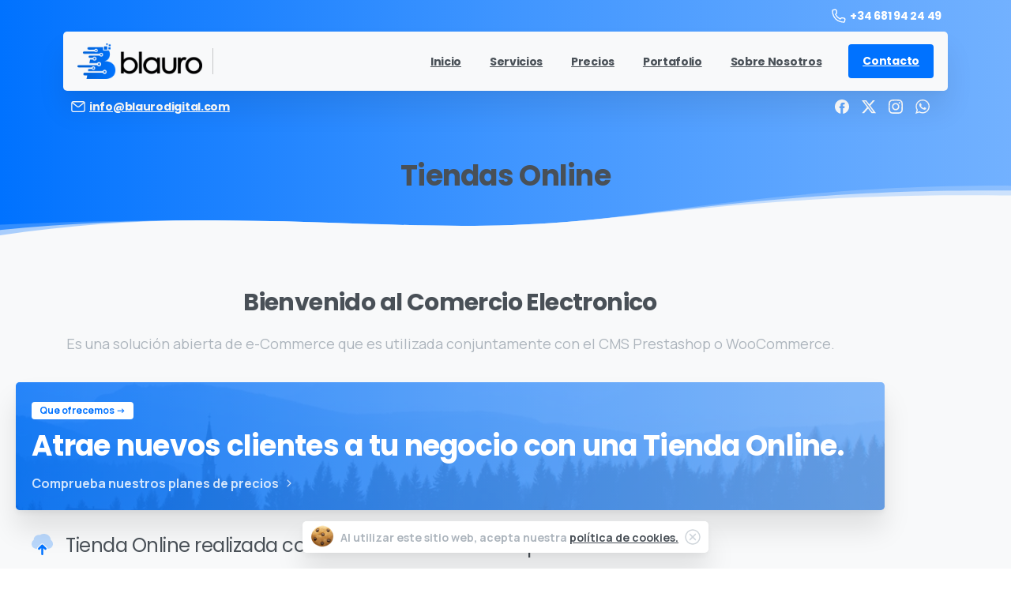

--- FILE ---
content_type: text/html; charset=UTF-8
request_url: https://blaurodigital.com/tiendas-online-tarragona/
body_size: 27719
content:
<!doctype html>
<html lang="es">
<head>
<meta charset="UTF-8">
<meta name="viewport" content="width=device-width, initial-scale=1">
<style> html { --pix-pagetransition-bg: #FFFFFF; } </style>
<meta name='robots' content='index, follow, max-image-preview:large, max-snippet:-1, max-video-preview:-1' />
<!-- This site is optimized with the Yoast SEO plugin v26.7 - https://yoast.com/wordpress/plugins/seo/ -->
<title>Tiendas Online - Diseño de Tiendas Online en Tarragona - Blauro</title>
<meta name="description" content="Diseño y creación de Tiendas online en la provincia de Tarragona. ¿Necesitas una Tienda online para tu negocio? Contacta con nosotros." />
<link rel="canonical" href="https://blaurodigital.com/tiendas-online-tarragona/" />
<meta property="og:locale" content="es_ES" />
<meta property="og:type" content="article" />
<meta property="og:title" content="Tiendas Online - Diseño de Tiendas Online en Tarragona - Blauro" />
<meta property="og:description" content="Diseño y creación de Tiendas online en la provincia de Tarragona. ¿Necesitas una Tienda online para tu negocio? Contacta con nosotros." />
<meta property="og:url" content="https://blaurodigital.com/tiendas-online-tarragona/" />
<meta property="og:site_name" content="Blauro" />
<meta property="article:publisher" content="https://www.facebook.com/blaurodigital/" />
<meta property="article:modified_time" content="2021-09-07T01:41:48+00:00" />
<meta property="og:image" content="https://blaurodigital.com/wp-content/uploads/2019/12/image-7.jpg" />
<meta name="twitter:card" content="summary_large_image" />
<meta name="twitter:site" content="@blaurodigital" />
<meta name="twitter:label1" content="Tiempo de lectura" />
<meta name="twitter:data1" content="3 minutos" />
<script type="application/ld+json" class="yoast-schema-graph">{"@context":"https://schema.org","@graph":[{"@type":"WebPage","@id":"https://blaurodigital.com/tiendas-online-tarragona/","url":"https://blaurodigital.com/tiendas-online-tarragona/","name":"Tiendas Online - Diseño de Tiendas Online en Tarragona - Blauro","isPartOf":{"@id":"https://blaurodigital.com/#website"},"primaryImageOfPage":{"@id":"https://blaurodigital.com/tiendas-online-tarragona/#primaryimage"},"image":{"@id":"https://blaurodigital.com/tiendas-online-tarragona/#primaryimage"},"thumbnailUrl":"https://blaurodigital.com/wp-content/uploads/2019/12/image-7.jpg","datePublished":"2021-09-05T01:26:06+00:00","dateModified":"2021-09-07T01:41:48+00:00","description":"Diseño y creación de Tiendas online en la provincia de Tarragona. ¿Necesitas una Tienda online para tu negocio? Contacta con nosotros.","breadcrumb":{"@id":"https://blaurodigital.com/tiendas-online-tarragona/#breadcrumb"},"inLanguage":"es","potentialAction":[{"@type":"ReadAction","target":["https://blaurodigital.com/tiendas-online-tarragona/"]}]},{"@type":"ImageObject","inLanguage":"es","@id":"https://blaurodigital.com/tiendas-online-tarragona/#primaryimage","url":"https://blaurodigital.com/wp-content/uploads/2019/12/image-7.jpg","contentUrl":"https://blaurodigital.com/wp-content/uploads/2019/12/image-7.jpg","width":1000,"height":1200},{"@type":"BreadcrumbList","@id":"https://blaurodigital.com/tiendas-online-tarragona/#breadcrumb","itemListElement":[{"@type":"ListItem","position":1,"name":"Portada","item":"https://blaurodigital.com/"},{"@type":"ListItem","position":2,"name":"Tiendas Online"}]},{"@type":"WebSite","@id":"https://blaurodigital.com/#website","url":"https://blaurodigital.com/","name":"Blauro","description":"Agencia Digital enfocada al diseño y creación de páginas web, tiendas online y social media en la provincia de Tarragona.","publisher":{"@id":"https://blaurodigital.com/#organization"},"potentialAction":[{"@type":"SearchAction","target":{"@type":"EntryPoint","urlTemplate":"https://blaurodigital.com/?s={search_term_string}"},"query-input":{"@type":"PropertyValueSpecification","valueRequired":true,"valueName":"search_term_string"}}],"inLanguage":"es"},{"@type":"Organization","@id":"https://blaurodigital.com/#organization","name":"Blauro","url":"https://blaurodigital.com/","logo":{"@type":"ImageObject","inLanguage":"es","@id":"https://blaurodigital.com/#/schema/logo/image/","url":"https://blaurodigital.com/wp-content/uploads/2021/08/blauro-logo-hor-mixed.png","contentUrl":"https://blaurodigital.com/wp-content/uploads/2021/08/blauro-logo-hor-mixed.png","width":400,"height":114,"caption":"Blauro"},"image":{"@id":"https://blaurodigital.com/#/schema/logo/image/"},"sameAs":["https://www.facebook.com/blaurodigital/","https://x.com/blaurodigital","https://www.instagram.com/blaurodigital/"]}]}</script>
<!-- / Yoast SEO plugin. -->
<link rel='dns-prefetch' href='//www.googletagmanager.com' />
<link rel="alternate" type="application/rss+xml" title="Blauro &raquo; Feed" href="https://blaurodigital.com/feed/" />
<link rel="alternate" type="application/rss+xml" title="Blauro &raquo; Feed de los comentarios" href="https://blaurodigital.com/comments/feed/" />
<link rel="alternate" title="oEmbed (JSON)" type="application/json+oembed" href="https://blaurodigital.com/wp-json/oembed/1.0/embed?url=https%3A%2F%2Fblaurodigital.com%2Ftiendas-online-tarragona%2F" />
<link rel="alternate" title="oEmbed (XML)" type="text/xml+oembed" href="https://blaurodigital.com/wp-json/oembed/1.0/embed?url=https%3A%2F%2Fblaurodigital.com%2Ftiendas-online-tarragona%2F&#038;format=xml" />
<style id='wp-img-auto-sizes-contain-inline-css' type='text/css'>
img:is([sizes=auto i],[sizes^="auto," i]){contain-intrinsic-size:3000px 1500px}
/*# sourceURL=wp-img-auto-sizes-contain-inline-css */
</style>
<!-- <link rel='stylesheet' id='nta-css-popup-css' href='https://blaurodigital.com/wp-content/plugins/wp-whatsapp/assets/dist/css/style.css?ver=6.9' type='text/css' media='all' /> -->
<link rel="stylesheet" type="text/css" href="//blaurodigital.com/wp-content/cache/wpfc-minified/7ndlo6yj/9ne7j.css" media="all"/>
<style id='global-styles-inline-css' type='text/css'>
:root{--wp--preset--aspect-ratio--square: 1;--wp--preset--aspect-ratio--4-3: 4/3;--wp--preset--aspect-ratio--3-4: 3/4;--wp--preset--aspect-ratio--3-2: 3/2;--wp--preset--aspect-ratio--2-3: 2/3;--wp--preset--aspect-ratio--16-9: 16/9;--wp--preset--aspect-ratio--9-16: 9/16;--wp--preset--color--black: #000000;--wp--preset--color--cyan-bluish-gray: #abb8c3;--wp--preset--color--white: #ffffff;--wp--preset--color--pale-pink: #f78da7;--wp--preset--color--vivid-red: #cf2e2e;--wp--preset--color--luminous-vivid-orange: #ff6900;--wp--preset--color--luminous-vivid-amber: #fcb900;--wp--preset--color--light-green-cyan: #7bdcb5;--wp--preset--color--vivid-green-cyan: #00d084;--wp--preset--color--pale-cyan-blue: #8ed1fc;--wp--preset--color--vivid-cyan-blue: #0693e3;--wp--preset--color--vivid-purple: #9b51e0;--wp--preset--gradient--vivid-cyan-blue-to-vivid-purple: linear-gradient(135deg,rgb(6,147,227) 0%,rgb(155,81,224) 100%);--wp--preset--gradient--light-green-cyan-to-vivid-green-cyan: linear-gradient(135deg,rgb(122,220,180) 0%,rgb(0,208,130) 100%);--wp--preset--gradient--luminous-vivid-amber-to-luminous-vivid-orange: linear-gradient(135deg,rgb(252,185,0) 0%,rgb(255,105,0) 100%);--wp--preset--gradient--luminous-vivid-orange-to-vivid-red: linear-gradient(135deg,rgb(255,105,0) 0%,rgb(207,46,46) 100%);--wp--preset--gradient--very-light-gray-to-cyan-bluish-gray: linear-gradient(135deg,rgb(238,238,238) 0%,rgb(169,184,195) 100%);--wp--preset--gradient--cool-to-warm-spectrum: linear-gradient(135deg,rgb(74,234,220) 0%,rgb(151,120,209) 20%,rgb(207,42,186) 40%,rgb(238,44,130) 60%,rgb(251,105,98) 80%,rgb(254,248,76) 100%);--wp--preset--gradient--blush-light-purple: linear-gradient(135deg,rgb(255,206,236) 0%,rgb(152,150,240) 100%);--wp--preset--gradient--blush-bordeaux: linear-gradient(135deg,rgb(254,205,165) 0%,rgb(254,45,45) 50%,rgb(107,0,62) 100%);--wp--preset--gradient--luminous-dusk: linear-gradient(135deg,rgb(255,203,112) 0%,rgb(199,81,192) 50%,rgb(65,88,208) 100%);--wp--preset--gradient--pale-ocean: linear-gradient(135deg,rgb(255,245,203) 0%,rgb(182,227,212) 50%,rgb(51,167,181) 100%);--wp--preset--gradient--electric-grass: linear-gradient(135deg,rgb(202,248,128) 0%,rgb(113,206,126) 100%);--wp--preset--gradient--midnight: linear-gradient(135deg,rgb(2,3,129) 0%,rgb(40,116,252) 100%);--wp--preset--font-size--small: 13px;--wp--preset--font-size--medium: 20px;--wp--preset--font-size--large: 36px;--wp--preset--font-size--x-large: 42px;--wp--preset--spacing--20: 0.44rem;--wp--preset--spacing--30: 0.67rem;--wp--preset--spacing--40: 1rem;--wp--preset--spacing--50: 1.5rem;--wp--preset--spacing--60: 2.25rem;--wp--preset--spacing--70: 3.38rem;--wp--preset--spacing--80: 5.06rem;--wp--preset--shadow--natural: 6px 6px 9px rgba(0, 0, 0, 0.2);--wp--preset--shadow--deep: 12px 12px 50px rgba(0, 0, 0, 0.4);--wp--preset--shadow--sharp: 6px 6px 0px rgba(0, 0, 0, 0.2);--wp--preset--shadow--outlined: 6px 6px 0px -3px rgb(255, 255, 255), 6px 6px rgb(0, 0, 0);--wp--preset--shadow--crisp: 6px 6px 0px rgb(0, 0, 0);}:where(body) { margin: 0; }.wp-site-blocks > .alignleft { float: left; margin-right: 2em; }.wp-site-blocks > .alignright { float: right; margin-left: 2em; }.wp-site-blocks > .aligncenter { justify-content: center; margin-left: auto; margin-right: auto; }:where(.is-layout-flex){gap: 0.5em;}:where(.is-layout-grid){gap: 0.5em;}.is-layout-flow > .alignleft{float: left;margin-inline-start: 0;margin-inline-end: 2em;}.is-layout-flow > .alignright{float: right;margin-inline-start: 2em;margin-inline-end: 0;}.is-layout-flow > .aligncenter{margin-left: auto !important;margin-right: auto !important;}.is-layout-constrained > .alignleft{float: left;margin-inline-start: 0;margin-inline-end: 2em;}.is-layout-constrained > .alignright{float: right;margin-inline-start: 2em;margin-inline-end: 0;}.is-layout-constrained > .aligncenter{margin-left: auto !important;margin-right: auto !important;}.is-layout-constrained > :where(:not(.alignleft):not(.alignright):not(.alignfull)){margin-left: auto !important;margin-right: auto !important;}body .is-layout-flex{display: flex;}.is-layout-flex{flex-wrap: wrap;align-items: center;}.is-layout-flex > :is(*, div){margin: 0;}body .is-layout-grid{display: grid;}.is-layout-grid > :is(*, div){margin: 0;}body{padding-top: 0px;padding-right: 0px;padding-bottom: 0px;padding-left: 0px;}a:where(:not(.wp-element-button)){text-decoration: underline;}:root :where(.wp-element-button, .wp-block-button__link){background-color: #32373c;border-width: 0;color: #fff;font-family: inherit;font-size: inherit;font-style: inherit;font-weight: inherit;letter-spacing: inherit;line-height: inherit;padding-top: calc(0.667em + 2px);padding-right: calc(1.333em + 2px);padding-bottom: calc(0.667em + 2px);padding-left: calc(1.333em + 2px);text-decoration: none;text-transform: inherit;}.has-black-color{color: var(--wp--preset--color--black) !important;}.has-cyan-bluish-gray-color{color: var(--wp--preset--color--cyan-bluish-gray) !important;}.has-white-color{color: var(--wp--preset--color--white) !important;}.has-pale-pink-color{color: var(--wp--preset--color--pale-pink) !important;}.has-vivid-red-color{color: var(--wp--preset--color--vivid-red) !important;}.has-luminous-vivid-orange-color{color: var(--wp--preset--color--luminous-vivid-orange) !important;}.has-luminous-vivid-amber-color{color: var(--wp--preset--color--luminous-vivid-amber) !important;}.has-light-green-cyan-color{color: var(--wp--preset--color--light-green-cyan) !important;}.has-vivid-green-cyan-color{color: var(--wp--preset--color--vivid-green-cyan) !important;}.has-pale-cyan-blue-color{color: var(--wp--preset--color--pale-cyan-blue) !important;}.has-vivid-cyan-blue-color{color: var(--wp--preset--color--vivid-cyan-blue) !important;}.has-vivid-purple-color{color: var(--wp--preset--color--vivid-purple) !important;}.has-black-background-color{background-color: var(--wp--preset--color--black) !important;}.has-cyan-bluish-gray-background-color{background-color: var(--wp--preset--color--cyan-bluish-gray) !important;}.has-white-background-color{background-color: var(--wp--preset--color--white) !important;}.has-pale-pink-background-color{background-color: var(--wp--preset--color--pale-pink) !important;}.has-vivid-red-background-color{background-color: var(--wp--preset--color--vivid-red) !important;}.has-luminous-vivid-orange-background-color{background-color: var(--wp--preset--color--luminous-vivid-orange) !important;}.has-luminous-vivid-amber-background-color{background-color: var(--wp--preset--color--luminous-vivid-amber) !important;}.has-light-green-cyan-background-color{background-color: var(--wp--preset--color--light-green-cyan) !important;}.has-vivid-green-cyan-background-color{background-color: var(--wp--preset--color--vivid-green-cyan) !important;}.has-pale-cyan-blue-background-color{background-color: var(--wp--preset--color--pale-cyan-blue) !important;}.has-vivid-cyan-blue-background-color{background-color: var(--wp--preset--color--vivid-cyan-blue) !important;}.has-vivid-purple-background-color{background-color: var(--wp--preset--color--vivid-purple) !important;}.has-black-border-color{border-color: var(--wp--preset--color--black) !important;}.has-cyan-bluish-gray-border-color{border-color: var(--wp--preset--color--cyan-bluish-gray) !important;}.has-white-border-color{border-color: var(--wp--preset--color--white) !important;}.has-pale-pink-border-color{border-color: var(--wp--preset--color--pale-pink) !important;}.has-vivid-red-border-color{border-color: var(--wp--preset--color--vivid-red) !important;}.has-luminous-vivid-orange-border-color{border-color: var(--wp--preset--color--luminous-vivid-orange) !important;}.has-luminous-vivid-amber-border-color{border-color: var(--wp--preset--color--luminous-vivid-amber) !important;}.has-light-green-cyan-border-color{border-color: var(--wp--preset--color--light-green-cyan) !important;}.has-vivid-green-cyan-border-color{border-color: var(--wp--preset--color--vivid-green-cyan) !important;}.has-pale-cyan-blue-border-color{border-color: var(--wp--preset--color--pale-cyan-blue) !important;}.has-vivid-cyan-blue-border-color{border-color: var(--wp--preset--color--vivid-cyan-blue) !important;}.has-vivid-purple-border-color{border-color: var(--wp--preset--color--vivid-purple) !important;}.has-vivid-cyan-blue-to-vivid-purple-gradient-background{background: var(--wp--preset--gradient--vivid-cyan-blue-to-vivid-purple) !important;}.has-light-green-cyan-to-vivid-green-cyan-gradient-background{background: var(--wp--preset--gradient--light-green-cyan-to-vivid-green-cyan) !important;}.has-luminous-vivid-amber-to-luminous-vivid-orange-gradient-background{background: var(--wp--preset--gradient--luminous-vivid-amber-to-luminous-vivid-orange) !important;}.has-luminous-vivid-orange-to-vivid-red-gradient-background{background: var(--wp--preset--gradient--luminous-vivid-orange-to-vivid-red) !important;}.has-very-light-gray-to-cyan-bluish-gray-gradient-background{background: var(--wp--preset--gradient--very-light-gray-to-cyan-bluish-gray) !important;}.has-cool-to-warm-spectrum-gradient-background{background: var(--wp--preset--gradient--cool-to-warm-spectrum) !important;}.has-blush-light-purple-gradient-background{background: var(--wp--preset--gradient--blush-light-purple) !important;}.has-blush-bordeaux-gradient-background{background: var(--wp--preset--gradient--blush-bordeaux) !important;}.has-luminous-dusk-gradient-background{background: var(--wp--preset--gradient--luminous-dusk) !important;}.has-pale-ocean-gradient-background{background: var(--wp--preset--gradient--pale-ocean) !important;}.has-electric-grass-gradient-background{background: var(--wp--preset--gradient--electric-grass) !important;}.has-midnight-gradient-background{background: var(--wp--preset--gradient--midnight) !important;}.has-small-font-size{font-size: var(--wp--preset--font-size--small) !important;}.has-medium-font-size{font-size: var(--wp--preset--font-size--medium) !important;}.has-large-font-size{font-size: var(--wp--preset--font-size--large) !important;}.has-x-large-font-size{font-size: var(--wp--preset--font-size--x-large) !important;}
:where(.wp-block-post-template.is-layout-flex){gap: 1.25em;}:where(.wp-block-post-template.is-layout-grid){gap: 1.25em;}
:where(.wp-block-term-template.is-layout-flex){gap: 1.25em;}:where(.wp-block-term-template.is-layout-grid){gap: 1.25em;}
:where(.wp-block-columns.is-layout-flex){gap: 2em;}:where(.wp-block-columns.is-layout-grid){gap: 2em;}
:root :where(.wp-block-pullquote){font-size: 1.5em;line-height: 1.6;}
/*# sourceURL=global-styles-inline-css */
</style>
<!-- <link rel='stylesheet' id='pixfort-bootstrap-css' href='https://blaurodigital.com/wp-content/themes/essentials/inc/css/bootstrap.min.css?ver=3.2.27' type='text/css' media='all' /> -->
<!-- <link rel='stylesheet' id='pixfort-core-style-css' href='https://blaurodigital.com/wp-content/uploads/wp-scss-cache/pixfort-core-style.css?ver=40028902' type='text/css' media='all' /> -->
<!-- <link rel='stylesheet' id='elementor-icons-css' href='https://blaurodigital.com/wp-content/plugins/elementor/assets/lib/eicons/css/elementor-icons.min.css?ver=5.45.0' type='text/css' media='all' /> -->
<!-- <link rel='stylesheet' id='elementor-frontend-css' href='https://blaurodigital.com/wp-content/plugins/elementor/assets/css/frontend.min.css?ver=3.34.1' type='text/css' media='all' /> -->
<link rel="stylesheet" type="text/css" href="//blaurodigital.com/wp-content/cache/wpfc-minified/lw6wjiue/9ne7j.css" media="all"/>
<link rel='stylesheet' id='elementor-post-27-css' href='https://blaurodigital.com/wp-content/uploads/elementor/css/post-27.css?ver=1768515745' type='text/css' media='all' />
<link rel='stylesheet' id='elementor-post-13913-css' href='https://blaurodigital.com/wp-content/uploads/elementor/css/post-13913.css?ver=1768547460' type='text/css' media='all' />
<!-- <link rel='stylesheet' id='pixfort-header-styles-css' href='https://blaurodigital.com/wp-content/plugins/pixfort-core/includes/assets/css/header.min.css?ver=3.3.5' type='text/css' media='all' /> -->
<link rel="stylesheet" type="text/css" href="//blaurodigital.com/wp-content/cache/wpfc-minified/kyk1ts6g/9ne7j.css" media="all"/>
<style id='pixfort-custom-header-style-inline-css' type='text/css'>
.pixfort-area-content[data-area=topbar] { --pix-header-bg-color: var(--pix-transparent); --pix-header-text-color: var(--pix-white); }.pixfort-area-content[data-area=header] { --pix-header-bg-color: var(--pix-gray-1); --pix-display-header-scroll-blur: none; --pix-opacity-header-scroll-blur: 0; --pix-header-scroll-bg-color: var(--pix-gray-1); --pix-header-text-color: var(--pix-heading-default); --pix-header-scroll-text-color: var(--pix-heading-default); --pix-header-shadow: var(--pix-shadow-lg); --pix-scroll-header-shadow: var(--pix-shadow-lg); }.pixfort-area-content[data-area=stack] { --pix-header-bg-color: var(--pix-transparent); --pix-header-text-color: var(--pix-white); }.pixfort-area-content[data-area=m_topbar] { --pix-header-bg-color: var(--pix-white); --pix-header-text-color: var(--pix-body-default); --pix-header-area-line-color: var(--pix-gray-2); }.pixfort-area-content[data-area=m_header] { --pix-header-bg-color: var(--pix-white); --pix-header-text-color: var(--pix-body-default); --pix-scroll-header-shadow: var(--pix-shadow-lg); }.pixfort-area-content[data-area=m_stack] { --pix-header-bg-color: var(--pix-white); --pix-header-text-color: var(--pix-body-default); --pix-header-area-line-color: var(--pix-gray-2); }
/*# sourceURL=pixfort-custom-header-style-inline-css */
</style>
<!-- <link rel='stylesheet' id='eael-general-css' href='https://blaurodigital.com/wp-content/plugins/essential-addons-for-elementor-lite/assets/front-end/css/view/general.min.css?ver=6.5.7' type='text/css' media='all' /> -->
<!-- <link rel='stylesheet' id='elementor-gf-local-roboto-css' href='https://blaurodigital.com/wp-content/uploads/elementor/google-fonts/css/roboto.css?ver=1744382636' type='text/css' media='all' /> -->
<!-- <link rel='stylesheet' id='elementor-gf-local-robotoslab-css' href='https://blaurodigital.com/wp-content/uploads/elementor/google-fonts/css/robotoslab.css?ver=1744382639' type='text/css' media='all' /> -->
<link rel="stylesheet" type="text/css" href="//blaurodigital.com/wp-content/cache/wpfc-minified/kb17bok5/9ne7j.css" media="all"/>
<script src='//blaurodigital.com/wp-content/cache/wpfc-minified/fomipmi0/9ne7j.js' type="text/javascript"></script>
<!-- <script type="text/javascript" src="https://blaurodigital.com/wp-includes/js/jquery/jquery.min.js?ver=3.7.1" id="jquery-core-js"></script> -->
<!-- Fragmento de código de la etiqueta de Google (gtag.js) añadida por Site Kit -->
<!-- Fragmento de código de Google Analytics añadido por Site Kit -->
<script type="text/javascript" src="https://www.googletagmanager.com/gtag/js?id=G-W3TBSBP8E5" id="google_gtagjs-js" async></script>
<script type="text/javascript" id="google_gtagjs-js-after">
/* <![CDATA[ */
window.dataLayer = window.dataLayer || [];function gtag(){dataLayer.push(arguments);}
gtag("set","linker",{"domains":["blaurodigital.com"]});
gtag("js", new Date());
gtag("set", "developer_id.dZTNiMT", true);
gtag("config", "G-W3TBSBP8E5");
//# sourceURL=google_gtagjs-js-after
/* ]]> */
</script>
<link rel="https://api.w.org/" href="https://blaurodigital.com/wp-json/" /><link rel="alternate" title="JSON" type="application/json" href="https://blaurodigital.com/wp-json/wp/v2/pages/13913" /><link rel='shortlink' href='https://blaurodigital.com/?p=13913' />
<meta name="generator" content="Site Kit by Google 1.170.0" /><link rel="modulepreload" href="https://blaurodigital.com/wp-content/plugins/pixfort-core/dist/front/header.4974c985a48ad5f9068c.js">
<link rel="modulepreload" href="https://blaurodigital.com/wp-content/plugins/pixfort-core/dist/front/common.b7f5edf5a9762f7aaea6.js">
<link rel="modulepreload" href="https://blaurodigital.com/wp-content/plugins/pixfort-core/dist/front/animations.55f2d727a2fca9b8c92d.js">
<link rel="modulepreload" href="https://blaurodigital.com/wp-content/plugins/pixfort-core/dist/front/accordion.1c27c6c28828f9a16993.js">
<meta property="og:image" content="https://blaurodigital.com/wp-content/uploads/2021/09/logo-blauro-redes.png" />
<meta name="twitter:image" content="https://blaurodigital.com/wp-content/uploads/2021/09/logo-blauro-redes.png" />
<!-- Facebook Pixel Code -->
<script>
!function(f,b,e,v,n,t,s)
{if(f.fbq)return;n=f.fbq=function(){n.callMethod?
n.callMethod.apply(n,arguments):n.queue.push(arguments)};
if(!f._fbq)f._fbq=n;n.push=n;n.loaded=!0;n.version='2.0';
n.queue=[];t=b.createElement(e);t.async=!0;
t.src=v;s=b.getElementsByTagName(e)[0];
s.parentNode.insertBefore(t,s)}(window, document,'script',
'https://connect.facebook.net/en_US/fbevents.js');
fbq('init', '559665961921237');
fbq('track', 'PageView');
</script>
<noscript>
<img height="1" width="1" style="display:none" src="https://www.facebook.com/tr?id=559665961921237&ev=PageView&noscript=1"/>
</noscript>
<!-- End Facebook Pixel Code -->
<meta name="facebook-domain-verification" content="f4dw8ml6bmrqf3t7z7kytfeyeg3xoq" />
<!-- Metaetiquetas de Google AdSense añadidas por Site Kit -->
<meta name="google-adsense-platform-account" content="ca-host-pub-2644536267352236">
<meta name="google-adsense-platform-domain" content="sitekit.withgoogle.com">
<!-- Acabar con las metaetiquetas de Google AdSense añadidas por Site Kit -->
<meta name="generator" content="Elementor 3.34.1; features: additional_custom_breakpoints; settings: css_print_method-external, google_font-enabled, font_display-auto">
<style>
.e-con.e-parent:nth-of-type(n+4):not(.e-lazyloaded):not(.e-no-lazyload),
.e-con.e-parent:nth-of-type(n+4):not(.e-lazyloaded):not(.e-no-lazyload) * {
background-image: none !important;
}
@media screen and (max-height: 1024px) {
.e-con.e-parent:nth-of-type(n+3):not(.e-lazyloaded):not(.e-no-lazyload),
.e-con.e-parent:nth-of-type(n+3):not(.e-lazyloaded):not(.e-no-lazyload) * {
background-image: none !important;
}
}
@media screen and (max-height: 640px) {
.e-con.e-parent:nth-of-type(n+2):not(.e-lazyloaded):not(.e-no-lazyload),
.e-con.e-parent:nth-of-type(n+2):not(.e-lazyloaded):not(.e-no-lazyload) * {
background-image: none !important;
}
}
</style>
<link rel="icon" href="https://blaurodigital.com/wp-content/uploads/2021/09/favicon-blauro-75x75.png" sizes="32x32" />
<link rel="icon" href="https://blaurodigital.com/wp-content/uploads/2021/09/favicon-blauro-400x400.png" sizes="192x192" />
<link rel="apple-touch-icon" href="https://blaurodigital.com/wp-content/uploads/2021/09/favicon-blauro-400x400.png" />
<meta name="msapplication-TileImage" content="https://blaurodigital.com/wp-content/uploads/2021/09/favicon-blauro-400x400.png" />
</head>
<body class="wp-singular page-template-default page page-id-13913 wp-theme-essentials no-sidebar  site-render-disable-page-transition ajax-pixfort-likes elementor-default elementor-kit-27 elementor-page elementor-page-13913" style="">
<div class="pix-loading-circ-path"></div>
<div id="page" class="site">
<div class="pix-header-boxed" data-width="" data-scroll-width="">
<div class="position-absolute w-100 pix-left-0">
<div data-area="topbar" class="pixfort-header-area pixfort-area-content  pix-topbar position-relative2 pix-header-desktop pix-topbar-normal" data-width="default" data-scroll-width="default">
<div class="container">
<div class="pix-row d-flex align-items-center align-items-stretch">
<div data-col="topbar_2" class="pixfort-header-col col column  flex-1 pix-header-min-height text-right justify-content-end py-md-0 d-flex align-items-center">
<a data-anim-type="disabled" href="tel:+34681942449" class="pix-header-phone text-sm d-inline-block2 pix-header-text d-inline-flex align-items-center pix-py-5 text-white font-weight-bold secondary-font mb-0" style="">
<svg class="pixfort-icon text-18 pix-mr-5 pix-header-icon-style" width="24" height="24"  data-name="Line/pixfort-icon-telephone-1" viewBox="2 2 20 20"><path fill="none" stroke="var(--pf-icon-color)" stroke-linecap="round" stroke-linejoin="round" stroke-width="var(--pf-icon-stroke-width)" d="M18.8832522,15.2149875 L16.6435199,14.9557395 C16.063686,14.888624 15.4834673,15.0781662 15.0550765,15.474642 L13.9101291,16.5342913 L13.9101291,16.5342913 C11.0247673,15.2272362 8.65046344,13.0476406 7.32012905,9.94429134 L8.40498315,8.93981673 C8.87321964,8.50627302 9.10646531,7.87531619 9.03281655,7.24145388 L8.78582632,5.11571837 C8.65834351,4.01853018 7.6655515,3.23242866 6.56836332,3.35991148 C6.52669972,3.36475239 6.48519872,3.37090276 6.44392189,3.37835345 L4.03181843,3.81375119 C3.42678981,3.92293172 2.99622204,4.46337942 3.02497102,5.07750767 C3.02497102,5.07750767 3.02497102,5.07750767 3.02497102,5.07750767 C3.46000713,14.3706349 9.54976692,20.5603505 18.9740596,20.9775141 C18.9740596,20.9775141 18.9740596,20.9775141 18.9740596,20.9775141 C19.5592738,21.0034184 20.0735032,20.5926686 20.177581,20.0162014 L20.6214816,17.5569921 C20.8176915,16.4699892 20.095561,15.4297396 19.0085581,15.2335297 C18.9669957,15.2260274 18.9252062,15.2198436 18.8832522,15.2149875 Z"/></svg>+34 681 94 24 49		</a>
<span class="mx-1"></span>
</div>
</div>
</div>
</div>
<div class="pix-header-placeholder position-relative d-block w-100">
<header id="masthead" class=" pix-header pix-header-desktop position-relative pix-header-box ">
<div class="container">
<div data-area="header" class="pixfort-header-area pixfort-area-content pix-header-box-1 pix-header-box-part static-header pix-transparent-topbar  pix-scroll-top-margin  static-rounded scroll-rounded pix-main-part pix-header-container-area ">
<div class="pix-row d-flex justify-content-between">
<nav data-col="header_1" class="pixfort-header-col  flex-1 navbar text-center justify-content-center pix-main-menu navbar-hover-drop navbar-expand-lg navbar-light text-center justify-content-center">		<span class="mx-1"></span>
<div class=" d-flex align-items-center">
<div class="d-inline-block " data-anim-type="disabled" style="">
<a class="navbar-brand" href="https://blaurodigital.com" target="_self" rel="home">
<img class="pix-logo" height="45" width="160" src="https://blaurodigital.com/wp-content/uploads/2021/08/blauro-logo-hor-mixed.png" alt="blauro logo" style="height:45px;width:auto;">
<img class="pix-logo-scroll" src="https://blaurodigital.com/wp-content/uploads/2021/08/blauro-logo-hor-mixed.png" alt="Blauro" style="height:45px;width:auto;">
</a>
</div>
</div>
<div class="d-inline-flex pix-px-5 align-self-stretch position-relative mx-2">
<div class="bg-dark-opacity-2 pix-header-divider  pix-sm" data-color="dark-opacity-2" data-scroll-color=""></div>
</div>
<div id="navbarNav-508" class="pix-menu-element collapse navbar-collapse align-self-stretch pix-primary-nav-line  justify-content-end "><ul id="menu-menu-blauro-principal" class="navbar-nav nav-style-megamenu align-self-stretch align-items-center "><li itemscope="itemscope" itemtype="https://www.schema.org/SiteNavigationElement" id="menu-item-3294" class="menu-item menu-item-type-custom menu-item-object-custom menu-item-home menu-item-3294 nav-item dropdown d-lg-flex nav-item-display align-self-stretch overflow-visible align-items-center"><a class=" font-weight-bold secondary-font pix-nav-link text-heading-default nav-link " target="_self" href="https://blaurodigital.com/"><span class="pix-dropdown-title text-sm  pix-header-text">Inicio</span></a></li>
<li itemscope="itemscope" itemtype="https://www.schema.org/SiteNavigationElement" id="menu-item-13296" class="menu-item menu-item-type-custom menu-item-object-custom current-menu-ancestor current-menu-parent menu-item-has-children dropdown active menu-item-13296 nav-item dropdown d-lg-flex nav-item-display align-self-stretch overflow-visible align-items-center"><a class=" font-weight-bold secondary-font pix-nav-link text-heading-default dropdown-toggle nav-link " target="_self" href="https://blaurodigital.com/servicios-web-tarragona/" data-toggle="dropdown" aria-haspopup="true" aria-expanded="false" id="menu-item-dropdown-13296"><span class="pix-dropdown-title text-sm  pix-header-text">Servicios<svg class="pixfort-icon pixfort-dropdown-arrow d-none" width="24" height="24"  data-name="Line/pixfort-icon-arrow-bottom-2" viewBox="2 2 20 20"><polyline fill="none" stroke="var(--pf-icon-color)" stroke-linecap="round" stroke-linejoin="round" stroke-width="var(--pf-icon-stroke-width)" points="7 9.5 12 14.5 17 9.5"/></svg></span></a>
<div class="dropdown-menu"  aria-labelledby="menu-item-dropdown-13296" role="navigation">
<div class="submenu-box pix-default-menu bg-white"><div class="container">	<div itemscope="itemscope" itemtype="https://www.schema.org/SiteNavigationElement" id="menu-item-3317" class="menu-item menu-item-type-custom menu-item-object-custom menu-item-3317 nav-item dropdown d-lg-flex nav-item-display align-self-stretch overflow-visible align-items-center w-100"><a class=" font-weight-bold secondary-font pix-nav-link  dropdown-item" target="_self" href="https://blaurodigital.com/paginas-web-tarragona/"><span class="pix-dropdown-title  text-body-default  font-weight-bold">Páginas Web</span></a></div>
<div itemscope="itemscope" itemtype="https://www.schema.org/SiteNavigationElement" id="menu-item-3324" class="menu-item menu-item-type-custom menu-item-object-custom current-menu-item active menu-item-3324 nav-item dropdown d-lg-flex nav-item-display align-self-stretch overflow-visible align-items-center w-100"><a class=" font-weight-bold secondary-font pix-nav-link  dropdown-item" target="_self" href="https://blaurodigital.com/tiendas-online-tarragona/"><span class="pix-dropdown-title  text-body-default  font-weight-bold">Tiendas Online</span></a></div>
<div itemscope="itemscope" itemtype="https://www.schema.org/SiteNavigationElement" id="menu-item-3318" class="menu-item menu-item-type-custom menu-item-object-custom menu-item-3318 nav-item dropdown d-lg-flex nav-item-display align-self-stretch overflow-visible align-items-center w-100"><a class=" font-weight-bold secondary-font pix-nav-link  dropdown-item" target="_self" href="https://blaurodigital.com/social-media-tarragona/"><span class="pix-dropdown-title  text-body-default  font-weight-bold">Social Media</span></a></div>
<div itemscope="itemscope" itemtype="https://www.schema.org/SiteNavigationElement" id="menu-item-13309" class="menu-item menu-item-type-custom menu-item-object-custom menu-item-13309 nav-item dropdown d-lg-flex nav-item-display align-self-stretch overflow-visible align-items-center w-100"><a class=" font-weight-bold secondary-font pix-nav-link  dropdown-item" target="_self" href="https://blaurodigital.com/mantenimiento-web-tarragona/"><span class="pix-dropdown-title  text-body-default  font-weight-bold">Mantenimiento Web</span></a></div>
</div>
</div>
</div>
</li>
<li itemscope="itemscope" itemtype="https://www.schema.org/SiteNavigationElement" id="menu-item-988106" class="menu-item menu-item-type-custom menu-item-object-custom menu-item-has-children dropdown menu-item-988106 nav-item dropdown d-lg-flex nav-item-display align-self-stretch overflow-visible align-items-center mega-item pix-mega-style-sm"><a class=" font-weight-bold secondary-font pix-nav-link text-heading-default dropdown-toggle nav-link " target="_self" href="https://blaurodigital.com/precios-agencia-digital-tarragona/" data-toggle="dropdown" aria-haspopup="true" aria-expanded="false" id="menu-item-dropdown-988106"><span class="pix-dropdown-title text-sm  pix-header-text">Precios<svg class="pixfort-icon pixfort-dropdown-arrow d-none" width="24" height="24"  data-name="Line/pixfort-icon-arrow-bottom-2" viewBox="2 2 20 20"><polyline fill="none" stroke="var(--pf-icon-color)" stroke-linecap="round" stroke-linejoin="round" stroke-width="var(--pf-icon-stroke-width)" points="7 9.5 12 14.5 17 9.5"/></svg></span></a>
<div class="dropdown-menu"  aria-labelledby="menu-item-dropdown-988106" role="navigation">
<div class="submenu-box bg-white overflow-hidden2"><div class="container overflow-hidden"><div class="row w-100">	<div itemscope="itemscope" itemtype="https://www.schema.org/SiteNavigationElement" id="menu-item-988151" class="menu-item menu-item-type-custom menu-item-object-custom menu-item-988151 nav-item dropdown d-lg-flex nav-item-display align-self-stretch overflow-visible align-items-center w-100"><a class=" font-weight-bold secondary-font pix-nav-link  dropdown-item" target="_self" href="https://blaurodigital.com/precios-paginas-web-tiendas-online-tarragona/"><span class="pix-dropdown-title  text-body-default  font-weight-bold">Precios Páginas Web y Tiendas Online</span></a></div>
<div itemscope="itemscope" itemtype="https://www.schema.org/SiteNavigationElement" id="menu-item-988150" class="menu-item menu-item-type-custom menu-item-object-custom menu-item-988150 nav-item dropdown d-lg-flex nav-item-display align-self-stretch overflow-visible align-items-center w-100"><a class=" font-weight-bold secondary-font pix-nav-link  dropdown-item" target="_self" href="https://blaurodigital.com/social-media-tarragona/"><span class="pix-dropdown-title  text-body-default  font-weight-bold">Precios Social Media</span></a></div>
<div itemscope="itemscope" itemtype="https://www.schema.org/SiteNavigationElement" id="menu-item-988152" class="menu-item menu-item-type-custom menu-item-object-custom menu-item-988152 nav-item dropdown d-lg-flex nav-item-display align-self-stretch overflow-visible align-items-center w-100"><a class=" font-weight-bold secondary-font pix-nav-link  dropdown-item" target="_self" href="https://blaurodigital.com/precios-mantenimiento-web-tarragona/"><span class="pix-dropdown-title  text-body-default  font-weight-bold">Precios Mantenimiento</span></a></div>
</div>
</div>
</div>
</div>
</li>
<li itemscope="itemscope" itemtype="https://www.schema.org/SiteNavigationElement" id="menu-item-988107" class="menu-item menu-item-type-custom menu-item-object-custom menu-item-988107 nav-item dropdown d-lg-flex nav-item-display align-self-stretch overflow-visible align-items-center"><a class=" font-weight-bold secondary-font pix-nav-link text-heading-default nav-link " target="_self" href="https://blaurodigital.com/portafolio-diseno-web/"><span class="pix-dropdown-title text-sm  pix-header-text">Portafolio</span></a></li>
<li itemscope="itemscope" itemtype="https://www.schema.org/SiteNavigationElement" id="menu-item-988108" class="menu-item menu-item-type-custom menu-item-object-custom menu-item-988108 nav-item dropdown d-lg-flex nav-item-display align-self-stretch overflow-visible align-items-center"><a class=" font-weight-bold secondary-font pix-nav-link text-heading-default nav-link " target="_self" href="https://blaurodigital.com/agencia-digital-diseno-web-tarragona/"><span class="pix-dropdown-title text-sm  pix-header-text">Sobre Nosotros</span></a></li>
</ul></div>		<span class="mx-2"></span>
<div class="d-inline-flex align-items-center d-inline-block2 text-sm mb-0">
<a data-anim-type="disabled" class="btn btn-primary font-weight-bold secondary-font d-inline-flex align-items-center mr-0" href="https://blaurodigital.com/contacto"  style="" data-popup-id="">
<span>Contacto</span>
</a>
</div>
<span class="mx-1"></span>
</nav>
</div>
</div>
<div data-area="stack" class="pixfort-header-area pixfort-area-content  pix-header-desktop pix-header-stack  scroll-rounded pix-header-box-2 pix-header-box-part">
<div class="container">
<div class="pix-row row">
<div data-col="stack_1" class="pixfort-header-col  pix-header-min-height flex-1 column pix-header-min-height text-left justify-content-start d-flex align-items-center">		<div class="d-inline-flex align-items-center line-height-1 pix-py-5 pix-hover-item mb-0">
<a data-anim-type="disabled" class="text-white font-weight-bold secondary-font btn btn-link p-0 line-height-1 pix-header-text text-sm  d-inline-flex align-items-center" href="mailto:info@blaurodigital.com" target=&quot;_blank&quot; style="">
<svg class="pixfort-icon pix-header-icon-format pix-mr-5 pix-header-icon-style" width="24" height="24"  data-name="Line/pixfort-icon-mail-closed-1" viewBox="2 2 20 20"><path fill="none" stroke="var(--pf-icon-color)" stroke-linecap="round" stroke-linejoin="round" stroke-width="var(--pf-icon-stroke-width)" d="M5,5 L19,5 C20.1045695,5 21,5.8954305 21,7 L21,17 C21,18.1045695 20.1045695,19 19,19 L5,19 C3.8954305,19 3,18.1045695 3,17 L3,7 C3,5.8954305 3.8954305,5 5,5 Z M3.30149167,5.98779765 L10.7448982,11.9882141 C11.4774541,12.5787556 12.5225812,12.5787994 13.2551866,11.9883193 L20.7,5.98779765 L20.7,5.98779765"/></svg>					<span>info@blaurodigital.com</span>
</a>
</div>
</div>
<div data-col="stack_2" class="pixfort-header-col   flex-1 column  text-center justify-content-center d-flex align-items-center"></div>
<div data-col="stack_3" class="pixfort-header-col  pix-header-min-height flex-1 column pix-header-min-height text-right justify-content-end d-flex align-items-center">		<div class="pix-px-5 d-inline-block2 d-inline-flex align-items-between pix-social text-18 " data-anim-type="disabled">
<a class="d-inline-flex align-items-center px-2 pix-header-text text-white" target="_blank"  href="https://www.facebook.com/blaurodigital" title="Facebook"><svg class="pixfort-icon " width="24" height="24"  data-name="Solid/pixfort-icon-facebook-1" viewBox="2 2 20 20"><path fill="var(--pf-icon-color)" fill-rule="evenodd" d="M12,2 C17.5228403,2 22,6.49603007 22,12.042148 C22,17.1426622 18.2133748,21.3550488 13.3091699,21.999013 L13.299,21.999 L13.2993358,14.2432707 L15.476925,14.2432707 L15.7655715,11.5132627 L13.2993358,11.5132627 L13.3029934,10.1467742 C13.3029934,9.43472725 13.3703545,9.05337521 14.3888162,9.05337521 L15.750301,9.05337521 L15.750301,6.32290806 L13.5722241,6.32290806 C10.9559654,6.32290806 10.0352533,7.64718738 10.0352533,9.87454164 L10.0352533,11.5134769 L8.404355,11.5134769 L8.404355,14.2437298 L10.0352533,14.2437298 L10.0352533,21.8900234 C5.45236562,20.9728053 2,16.9123412 2,12.042148 C2,6.49603007 6.47715974,2 12,2 Z"/></svg></a><a class="d-inline-flex align-items-center px-2 pix-header-text text-white" target="_blank"  href="https://www.twitter.com/blaurodigital" title="X"><svg class="pixfort-icon " width="24" height="24"  data-name="Solid/pixfort-icon-x-1" viewBox="2 2 20 20"><g  stroke="none" stroke-width="var(--pf-icon-stroke-width)" fill="none" fill-rule="evenodd"><path d="M17.7511704,3 L20.8179669,3 L14.1179252,10.6577203 L22,21.0781532 L15.8283966,21.0781532 L10.9945766,14.7582163 L5.46358875,21.0781532 L2.39493812,21.0781532 L9.56130348,12.8873592 L2,3 L8.32828072,3 L12.6976313,8.77666528 L17.7511704,3 Z M16.674825,19.2425254 L18.3741714,19.2425254 L7.40490428,4.73921105 L5.58132851,4.73921105 L16.674825,19.2425254 Z"  fill="var(--pf-icon-color)"></path></g></svg></a><a class="d-inline-flex align-items-center px-2 pix-header-text text-white" target="_blank"  href="https://www.instagram.com/blaurodigital" title="Instagram"><svg class="pixfort-icon " width="24" height="24"  data-name="Solid/pixfort-icon-instagram-1" viewBox="2 2 20 20"><path fill="var(--pf-icon-color)" fill-rule="evenodd" d="M8.66747445,12 C8.66747445,10.1591276 10.1594572,8.66639742 12.0004039,8.66639742 C13.8413506,8.66639742 15.3341411,10.1591276 15.3341411,12 C15.3341411,13.8408724 13.8413506,15.3336026 12.0004039,15.3336026 C10.1594572,15.3336026 8.66747445,13.8408724 8.66747445,12 M6.86530151,12 C6.86530151,14.8360258 9.1642635,17.134895 12.0004039,17.134895 C14.8365443,17.134895 17.1355063,14.8360258 17.1355063,12 C17.1355063,9.16397415 14.8365443,6.86510501 12.0004039,6.86510501 C9.1642635,6.86510501 6.86530151,9.16397415 6.86530151,12 M16.138697,6.66155089 C16.138697,7.32390953 16.6758754,7.86187399 17.3390686,7.86187399 C18.001454,7.86187399 18.5394402,7.32390953 18.5394402,6.66155089 C18.5394402,5.99919225 18.0022618,5.46203554 17.3390686,5.46203554 C16.6758754,5.46203554 16.138697,5.99919225 16.138697,6.66155089 M7.95985298,20.1397415 C6.98485399,20.095315 6.45494568,19.9329564 6.10275051,19.7956381 C5.63584959,19.6138934 5.30304132,19.3974152 4.95246173,19.0476575 C4.60268993,18.6978998 4.38539521,18.365105 4.20445091,17.8982229 C4.06712711,17.546042 3.9047619,17.0161551 3.86033362,16.0411955 C3.81186639,14.9870759 3.80217295,14.6704362 3.80217295,12 C3.80217295,9.32956381 3.81267418,9.01373183 3.86033362,7.95880452 C3.9047619,6.98384491 4.06793489,6.45476575 4.20445091,6.10177706 C4.386203,5.63489499 4.60268993,5.30210016 4.95246173,4.95153473 C5.30223353,4.60177706 5.6350418,4.38449111 6.10275051,4.20355412 C6.45494568,4.06623586 6.98485399,3.90387722 7.95985298,3.85945073 C9.01401511,3.81098546 9.33066764,3.80129241 12.0004039,3.80129241 C14.6709479,3.80129241 14.9867927,3.81179321 16.0417626,3.85945073 C17.0167616,3.90387722 17.5458621,4.06704362 17.8988651,4.20355412 C18.365766,4.38449111 18.6985743,4.60177706 19.0491538,4.95153473 C19.3989256,5.30129241 19.6154126,5.63489499 19.7971647,6.10177706 C19.9344885,6.453958 20.0968537,6.98384491 20.141282,7.95880452 C20.1897492,9.01373183 20.1994426,9.32956381 20.1994426,12 C20.1994426,14.6696284 20.1897492,14.9862682 20.141282,16.0411955 C20.0968537,17.0161551 19.9336807,17.546042 19.7971647,17.8982229 C19.6154126,18.365105 19.3989256,18.6978998 19.0491538,19.0476575 C18.699382,19.3974152 18.365766,19.6138934 17.8988651,19.7956381 C17.5466699,19.9329564 17.0167616,20.095315 16.0417626,20.1397415 C14.9876005,20.1882068 14.6709479,20.1978998 12.0004039,20.1978998 C9.33066764,20.1978998 9.01401511,20.1882068 7.95985298,20.1397415 M7.8774587,2.06058158 C6.81279535,2.10904685 6.08578699,2.27786753 5.45005856,2.52504039 C4.79251989,2.78029079 4.23514682,3.12277868 3.67858153,3.67851373 C3.12282402,4.23424879 2.78032231,4.79159935 2.52506159,5.44991922 C2.27787875,6.08562197 2.10905125,6.81260097 2.06058403,7.87722132 C2.01130902,8.94345719 2,9.28432956 2,12 C2,14.7156704 2.01130902,15.0565428 2.06058403,16.1227787 C2.10905125,17.187399 2.27787875,17.914378 2.52506159,18.5500808 C2.78032231,19.2075929 3.12201624,19.7657512 3.67858153,20.3214863 C4.23433903,20.8772213 4.7917121,21.2189015 5.45005856,21.4749596 C6.08659477,21.7221325 6.81279535,21.8909532 7.8774587,21.9394184 C8.94454542,21.9878837 9.28462377,22 12.0004039,22 C14.7169918,22 15.0570702,21.9886914 16.1233491,21.9394184 C17.1880124,21.8909532 17.9150208,21.7221325 18.5507492,21.4749596 C19.2082879,21.2189015 19.765661,20.8772213 20.3222263,20.3214863 C20.8779838,19.7657512 21.2196777,19.2075929 21.4757462,18.5500808 C21.722929,17.914378 21.8925643,17.187399 21.9402238,16.1227787 C21.988691,15.0557351 22,14.7156704 22,12 C22,9.28432956 21.988691,8.94345719 21.9402238,7.87722132 C21.8917565,6.81260097 21.722929,6.08562197 21.4757462,5.44991922 C21.2196777,4.79240711 20.8779838,4.23505654 20.3222263,3.67851373 C19.7664688,3.12277868 19.2082879,2.78029079 18.551557,2.52504039 C17.9150208,2.27786753 17.1880124,2.1082391 16.1241569,2.06058158 C15.0578779,2.01211632 14.7169918,2 12.0012117,2 C9.28462377,2 8.94454542,2.01130856 7.8774587,2.06058158"/></svg></a><a class="d-inline-flex align-items-center px-2 pix-header-text text-white" target="_blank"  href="https://api.whatsapp.com/send?phone=34681942449" title="WhatsApp"><svg class="pixfort-icon " width="24" height="24"  data-name="Solid/pixfort-icon-whatsapp-1" viewBox="2 2 20 20"><path fill="var(--pf-icon-color)" fill-rule="evenodd" d="M12.1620116,2 C17.5723918,2 21.9606791,6.36332006 21.9606791,11.7424467 C21.9606791,17.1217092 17.5723918,21.4847575 12.1620116,21.4847575 C10.5050773,21.4859792 8.87502715,21.0683817 7.42500694,20.2711989 L2,22 L3.76791853,16.7748617 C2.87678261,15.3060603 2.36334396,13.5820161 2.36334396,11.7424467 C2.36334396,6.36332006 6.75149463,2 12.1620116,2 Z M12.1572271,3.55075635 C7.61392392,3.55075635 3.91828661,7.22513829 3.91828661,11.7423108 C3.91828661,13.5337673 4.49939089,15.1951561 5.48744587,16.5436753 L4.46056858,19.5871536 L7.62841394,18.5808609 C8.931285,19.4331653 10.4908754,19.9340011 12.1620116,19.9340011 L12.16,19.934 L12.4087427,19.9302386 C16.7526026,19.8001163 20.2615181,16.3111324 20.3923836,11.9923726 L20.3961676,11.7423108 C20.3961676,7.22513829 16.7005303,3.55075635 12.1572271,3.55075635 Z M9.86124323,7.71170339 C9.70144297,7.33128559 9.58032832,7.31687892 9.33823571,7.30709325 C9.2463072,7.30120568 9.15422314,7.29803301 9.06210523,7.29757941 C8.74715245,7.29757941 8.41784636,7.38904821 8.2192238,7.59128532 C7.97713119,7.83687837 7.37647906,8.40988352 7.37647906,9.584979 C7.37647906,10.7600745 8.23863495,11.8965709 8.35482846,12.055588 C8.47594312,12.2143333 10.0356702,14.66075 12.4574165,15.6578007 C14.3512341,16.4379358 14.9132006,16.3656306 15.3442102,16.2741618 C15.9738424,16.139337 16.7634115,15.6768284 16.9620341,15.1183658 C17.1606566,14.5596314 17.1606566,14.082852 17.1024232,13.9817334 C17.0443264,13.8806149 16.8843895,13.8229882 16.6422969,13.7024342 C16.4002042,13.5820161 15.2230956,13.0041181 15.0002774,12.927056 C14.7822437,12.845237 14.5740523,12.8741862 14.4094676,13.1053726 C14.1769438,13.4280278 13.9493412,13.7555758 13.7652087,13.9529201 C13.6198984,14.1070443 13.3824536,14.1263438 13.1839677,14.0443889 C12.9175428,13.9337565 12.1717171,13.6734849 11.2513278,12.8596436 C10.5392666,12.2288759 10.0549447,11.4439839 9.91455555,11.2080406 C9.77402974,10.9673403 9.90006553,10.8274869 10.0113379,10.6975549 C10.1324526,10.5481876 10.2486461,10.4423121 10.3697607,10.3025946 C10.4908754,10.1630129 10.5586777,10.0907077 10.6361856,9.92693369 C10.7186147,9.76805252 10.6603812,9.60427851 10.6022845,9.48386045 C10.5441877,9.36344238 10.0598658,8.1883469 9.86124323,7.71170339 L9.86124323,7.71170339 Z"/></svg></a>		</div>
</div>
</div>
</div>
</div>
</div>
</header>
</div>
</div>
</div>
<header data-area="m_header" id="mobile_head" class="pixfort-header-area pixfort-area-content pix-header  pix-header-mobile d-inline-block pix-header-normal pix-scroll-shadow">
<div class="container-fluid">
<nav data-col="m_header_1" class="pixfort-header-col navbar navbar-hover-drop navbar-light  flex-1 ">
<div class="slide-in-container d-flex align-items-center">
<div class="d-inline-block animate-in slide-in-container" data-anim-type="slide-in-up" style="">
<a class="navbar-brand" href="https://blaurodigital.com" target="_self" rel="home">
<img class="pix-logo" src="https://blaurodigital.com/wp-content/uploads/2021/08/blauro-logo-hor-mixed.png" alt="blauro logo" height="30" width="110" style="height:30px;width:auto;">
<img class="pix-logo-scroll" src="https://blaurodigital.com/wp-content/uploads/2021/08/blauro-logo-hor-mixed.png" alt="Blauro" style="height:30px;width:auto;">
</a>
</div>
</div>
<button class="navbar-toggler hamburger--spin hamburger small-menu-toggle" type="button" data-toggle="collapse" data-target="#navbarNav-638" aria-controls="navbarNav-638" aria-expanded="false" aria-label="Toggle navigation">
<span class="hamburger-box">
<span class="hamburger-inner bg-body-default">
<span class="hamburger-inner-before bg-body-default"></span>
<span class="hamburger-inner-after bg-body-default"></span>
</span>
</span>
</button>
<div id="navbarNav-638" class="pix-menu-element collapse navbar-collapse align-self-stretch   "><ul id="menu-menu-blauro-principal-1" class="navbar-nav nav-style-megamenu align-self-stretch align-items-center "><li itemscope="itemscope" itemtype="https://www.schema.org/SiteNavigationElement" class="menu-item menu-item-type-custom menu-item-object-custom menu-item-home menu-item-3294 nav-item dropdown d-lg-flex nav-item-display align-self-stretch overflow-visible align-items-center"><a class=" font-weight-bold secondary-font pix-nav-link text-body-default nav-link animate-in" target="_self" href="https://blaurodigital.com/" data-anim-type="fade-in"><span class="pix-dropdown-title text-sm  pix-header-text">Inicio</span></a></li>
<li itemscope="itemscope" itemtype="https://www.schema.org/SiteNavigationElement" class="menu-item menu-item-type-custom menu-item-object-custom current-menu-ancestor current-menu-parent menu-item-has-children dropdown active menu-item-13296 nav-item dropdown d-lg-flex nav-item-display align-self-stretch overflow-visible align-items-center"><a class=" font-weight-bold secondary-font pix-nav-link text-body-default dropdown-toggle nav-link animate-in" target="_self" href="https://blaurodigital.com/servicios-web-tarragona/" data-toggle="dropdown" aria-haspopup="true" aria-expanded="false" data-anim-type="fade-in" id="m-menu-item-dropdown-13296"><span class="pix-dropdown-title text-sm  pix-header-text">Servicios<svg class="pixfort-icon pixfort-dropdown-arrow d-none" width="24" height="24"  data-name="Line/pixfort-icon-arrow-bottom-2" viewBox="2 2 20 20"><polyline fill="none" stroke="var(--pf-icon-color)" stroke-linecap="round" stroke-linejoin="round" stroke-width="var(--pf-icon-stroke-width)" points="7 9.5 12 14.5 17 9.5"/></svg></span></a>
<div class="dropdown-menu"  aria-labelledby="m-menu-item-dropdown-13296" role="navigation">
<div class="submenu-box pix-default-menu bg-gray-1"><div class="container">	<div itemscope="itemscope" itemtype="https://www.schema.org/SiteNavigationElement" class="menu-item menu-item-type-custom menu-item-object-custom menu-item-3317 nav-item dropdown d-lg-flex nav-item-display align-self-stretch overflow-visible align-items-center w-100"><a class=" font-weight-bold secondary-font pix-nav-link  dropdown-item" target="_self" href="https://blaurodigital.com/paginas-web-tarragona/"><span class="pix-dropdown-title  text-body-default  font-weight-bold">Páginas Web</span></a></div>
<div itemscope="itemscope" itemtype="https://www.schema.org/SiteNavigationElement" class="menu-item menu-item-type-custom menu-item-object-custom current-menu-item active menu-item-3324 nav-item dropdown d-lg-flex nav-item-display align-self-stretch overflow-visible align-items-center w-100"><a class=" font-weight-bold secondary-font pix-nav-link  dropdown-item" target="_self" href="https://blaurodigital.com/tiendas-online-tarragona/"><span class="pix-dropdown-title  text-body-default  font-weight-bold">Tiendas Online</span></a></div>
<div itemscope="itemscope" itemtype="https://www.schema.org/SiteNavigationElement" class="menu-item menu-item-type-custom menu-item-object-custom menu-item-3318 nav-item dropdown d-lg-flex nav-item-display align-self-stretch overflow-visible align-items-center w-100"><a class=" font-weight-bold secondary-font pix-nav-link  dropdown-item" target="_self" href="https://blaurodigital.com/social-media-tarragona/"><span class="pix-dropdown-title  text-body-default  font-weight-bold">Social Media</span></a></div>
<div itemscope="itemscope" itemtype="https://www.schema.org/SiteNavigationElement" class="menu-item menu-item-type-custom menu-item-object-custom menu-item-13309 nav-item dropdown d-lg-flex nav-item-display align-self-stretch overflow-visible align-items-center w-100"><a class=" font-weight-bold secondary-font pix-nav-link  dropdown-item" target="_self" href="https://blaurodigital.com/mantenimiento-web-tarragona/"><span class="pix-dropdown-title  text-body-default  font-weight-bold">Mantenimiento Web</span></a></div>
</div>
</div>
</div>
</li>
<li itemscope="itemscope" itemtype="https://www.schema.org/SiteNavigationElement" class="menu-item menu-item-type-custom menu-item-object-custom menu-item-has-children dropdown menu-item-988106 nav-item dropdown d-lg-flex nav-item-display align-self-stretch overflow-visible align-items-center mega-item pix-mega-style-sm"><a class=" font-weight-bold secondary-font pix-nav-link text-body-default dropdown-toggle nav-link animate-in" target="_self" href="https://blaurodigital.com/precios-agencia-digital-tarragona/" data-toggle="dropdown" aria-haspopup="true" aria-expanded="false" data-anim-type="fade-in" id="m-menu-item-dropdown-988106"><span class="pix-dropdown-title text-sm  pix-header-text">Precios<svg class="pixfort-icon pixfort-dropdown-arrow d-none" width="24" height="24"  data-name="Line/pixfort-icon-arrow-bottom-2" viewBox="2 2 20 20"><polyline fill="none" stroke="var(--pf-icon-color)" stroke-linecap="round" stroke-linejoin="round" stroke-width="var(--pf-icon-stroke-width)" points="7 9.5 12 14.5 17 9.5"/></svg></span></a>
<div class="dropdown-menu"  aria-labelledby="m-menu-item-dropdown-988106" role="navigation">
<div class="submenu-box bg-gray-1 overflow-hidden2"><div class="container overflow-hidden"><div class="row w-100">	<div itemscope="itemscope" itemtype="https://www.schema.org/SiteNavigationElement" class="menu-item menu-item-type-custom menu-item-object-custom menu-item-988151 nav-item dropdown d-lg-flex nav-item-display align-self-stretch overflow-visible align-items-center w-100"><a class=" font-weight-bold secondary-font pix-nav-link  dropdown-item" target="_self" href="https://blaurodigital.com/precios-paginas-web-tiendas-online-tarragona/"><span class="pix-dropdown-title  text-body-default  font-weight-bold">Precios Páginas Web y Tiendas Online</span></a></div>
<div itemscope="itemscope" itemtype="https://www.schema.org/SiteNavigationElement" class="menu-item menu-item-type-custom menu-item-object-custom menu-item-988150 nav-item dropdown d-lg-flex nav-item-display align-self-stretch overflow-visible align-items-center w-100"><a class=" font-weight-bold secondary-font pix-nav-link  dropdown-item" target="_self" href="https://blaurodigital.com/social-media-tarragona/"><span class="pix-dropdown-title  text-body-default  font-weight-bold">Precios Social Media</span></a></div>
<div itemscope="itemscope" itemtype="https://www.schema.org/SiteNavigationElement" class="menu-item menu-item-type-custom menu-item-object-custom menu-item-988152 nav-item dropdown d-lg-flex nav-item-display align-self-stretch overflow-visible align-items-center w-100"><a class=" font-weight-bold secondary-font pix-nav-link  dropdown-item" target="_self" href="https://blaurodigital.com/precios-mantenimiento-web-tarragona/"><span class="pix-dropdown-title  text-body-default  font-weight-bold">Precios Mantenimiento</span></a></div>
</div>
</div>
</div>
</div>
</li>
<li itemscope="itemscope" itemtype="https://www.schema.org/SiteNavigationElement" class="menu-item menu-item-type-custom menu-item-object-custom menu-item-988107 nav-item dropdown d-lg-flex nav-item-display align-self-stretch overflow-visible align-items-center"><a class=" font-weight-bold secondary-font pix-nav-link text-body-default nav-link animate-in" target="_self" href="https://blaurodigital.com/portafolio-diseno-web/" data-anim-type="fade-in"><span class="pix-dropdown-title text-sm  pix-header-text">Portafolio</span></a></li>
<li itemscope="itemscope" itemtype="https://www.schema.org/SiteNavigationElement" class="menu-item menu-item-type-custom menu-item-object-custom menu-item-988108 nav-item dropdown d-lg-flex nav-item-display align-self-stretch overflow-visible align-items-center"><a class=" font-weight-bold secondary-font pix-nav-link text-body-default nav-link animate-in" target="_self" href="https://blaurodigital.com/agencia-digital-diseno-web-tarragona/" data-anim-type="fade-in"><span class="pix-dropdown-title text-sm  pix-header-text">Sobre Nosotros</span></a></li>
</ul></div>                    </nav>
</div>
</header>
<div data-area="m_stack" class="pixfort-header-area pixfort-area-content  w-100 pix-header-mobile pix-stack-mobile">
<div class="pix-header-area-line pix-header-border"></div>
<div class="container-fluid">
<div data-col="m_stack_1" class="pixfort-header-col  flex-1 d-flex justify-content-between py-2">
<div class="pix-px-5 d-inline-block2 d-inline-flex align-items-between pix-social text-18 " data-anim-type="disabled">
<a class="d-inline-flex align-items-center px-2 pix-header-text text-body-default" target="_blank"  href="https://www.facebook.com/blaurodigital" title="Facebook"><svg class="pixfort-icon " width="24" height="24"  data-name="Solid/pixfort-icon-facebook-1" viewBox="2 2 20 20"><path fill="var(--pf-icon-color)" fill-rule="evenodd" d="M12,2 C17.5228403,2 22,6.49603007 22,12.042148 C22,17.1426622 18.2133748,21.3550488 13.3091699,21.999013 L13.299,21.999 L13.2993358,14.2432707 L15.476925,14.2432707 L15.7655715,11.5132627 L13.2993358,11.5132627 L13.3029934,10.1467742 C13.3029934,9.43472725 13.3703545,9.05337521 14.3888162,9.05337521 L15.750301,9.05337521 L15.750301,6.32290806 L13.5722241,6.32290806 C10.9559654,6.32290806 10.0352533,7.64718738 10.0352533,9.87454164 L10.0352533,11.5134769 L8.404355,11.5134769 L8.404355,14.2437298 L10.0352533,14.2437298 L10.0352533,21.8900234 C5.45236562,20.9728053 2,16.9123412 2,12.042148 C2,6.49603007 6.47715974,2 12,2 Z"/></svg></a><a class="d-inline-flex align-items-center px-2 pix-header-text text-body-default" target="_blank"  href="https://www.twitter.com/blaurodigital" title="X"><svg class="pixfort-icon " width="24" height="24"  data-name="Solid/pixfort-icon-x-1" viewBox="2 2 20 20"><g  stroke="none" stroke-width="var(--pf-icon-stroke-width)" fill="none" fill-rule="evenodd"><path d="M17.7511704,3 L20.8179669,3 L14.1179252,10.6577203 L22,21.0781532 L15.8283966,21.0781532 L10.9945766,14.7582163 L5.46358875,21.0781532 L2.39493812,21.0781532 L9.56130348,12.8873592 L2,3 L8.32828072,3 L12.6976313,8.77666528 L17.7511704,3 Z M16.674825,19.2425254 L18.3741714,19.2425254 L7.40490428,4.73921105 L5.58132851,4.73921105 L16.674825,19.2425254 Z"  fill="var(--pf-icon-color)"></path></g></svg></a><a class="d-inline-flex align-items-center px-2 pix-header-text text-body-default" target="_blank"  href="https://www.instagram.com/blaurodigital" title="Instagram"><svg class="pixfort-icon " width="24" height="24"  data-name="Solid/pixfort-icon-instagram-1" viewBox="2 2 20 20"><path fill="var(--pf-icon-color)" fill-rule="evenodd" d="M8.66747445,12 C8.66747445,10.1591276 10.1594572,8.66639742 12.0004039,8.66639742 C13.8413506,8.66639742 15.3341411,10.1591276 15.3341411,12 C15.3341411,13.8408724 13.8413506,15.3336026 12.0004039,15.3336026 C10.1594572,15.3336026 8.66747445,13.8408724 8.66747445,12 M6.86530151,12 C6.86530151,14.8360258 9.1642635,17.134895 12.0004039,17.134895 C14.8365443,17.134895 17.1355063,14.8360258 17.1355063,12 C17.1355063,9.16397415 14.8365443,6.86510501 12.0004039,6.86510501 C9.1642635,6.86510501 6.86530151,9.16397415 6.86530151,12 M16.138697,6.66155089 C16.138697,7.32390953 16.6758754,7.86187399 17.3390686,7.86187399 C18.001454,7.86187399 18.5394402,7.32390953 18.5394402,6.66155089 C18.5394402,5.99919225 18.0022618,5.46203554 17.3390686,5.46203554 C16.6758754,5.46203554 16.138697,5.99919225 16.138697,6.66155089 M7.95985298,20.1397415 C6.98485399,20.095315 6.45494568,19.9329564 6.10275051,19.7956381 C5.63584959,19.6138934 5.30304132,19.3974152 4.95246173,19.0476575 C4.60268993,18.6978998 4.38539521,18.365105 4.20445091,17.8982229 C4.06712711,17.546042 3.9047619,17.0161551 3.86033362,16.0411955 C3.81186639,14.9870759 3.80217295,14.6704362 3.80217295,12 C3.80217295,9.32956381 3.81267418,9.01373183 3.86033362,7.95880452 C3.9047619,6.98384491 4.06793489,6.45476575 4.20445091,6.10177706 C4.386203,5.63489499 4.60268993,5.30210016 4.95246173,4.95153473 C5.30223353,4.60177706 5.6350418,4.38449111 6.10275051,4.20355412 C6.45494568,4.06623586 6.98485399,3.90387722 7.95985298,3.85945073 C9.01401511,3.81098546 9.33066764,3.80129241 12.0004039,3.80129241 C14.6709479,3.80129241 14.9867927,3.81179321 16.0417626,3.85945073 C17.0167616,3.90387722 17.5458621,4.06704362 17.8988651,4.20355412 C18.365766,4.38449111 18.6985743,4.60177706 19.0491538,4.95153473 C19.3989256,5.30129241 19.6154126,5.63489499 19.7971647,6.10177706 C19.9344885,6.453958 20.0968537,6.98384491 20.141282,7.95880452 C20.1897492,9.01373183 20.1994426,9.32956381 20.1994426,12 C20.1994426,14.6696284 20.1897492,14.9862682 20.141282,16.0411955 C20.0968537,17.0161551 19.9336807,17.546042 19.7971647,17.8982229 C19.6154126,18.365105 19.3989256,18.6978998 19.0491538,19.0476575 C18.699382,19.3974152 18.365766,19.6138934 17.8988651,19.7956381 C17.5466699,19.9329564 17.0167616,20.095315 16.0417626,20.1397415 C14.9876005,20.1882068 14.6709479,20.1978998 12.0004039,20.1978998 C9.33066764,20.1978998 9.01401511,20.1882068 7.95985298,20.1397415 M7.8774587,2.06058158 C6.81279535,2.10904685 6.08578699,2.27786753 5.45005856,2.52504039 C4.79251989,2.78029079 4.23514682,3.12277868 3.67858153,3.67851373 C3.12282402,4.23424879 2.78032231,4.79159935 2.52506159,5.44991922 C2.27787875,6.08562197 2.10905125,6.81260097 2.06058403,7.87722132 C2.01130902,8.94345719 2,9.28432956 2,12 C2,14.7156704 2.01130902,15.0565428 2.06058403,16.1227787 C2.10905125,17.187399 2.27787875,17.914378 2.52506159,18.5500808 C2.78032231,19.2075929 3.12201624,19.7657512 3.67858153,20.3214863 C4.23433903,20.8772213 4.7917121,21.2189015 5.45005856,21.4749596 C6.08659477,21.7221325 6.81279535,21.8909532 7.8774587,21.9394184 C8.94454542,21.9878837 9.28462377,22 12.0004039,22 C14.7169918,22 15.0570702,21.9886914 16.1233491,21.9394184 C17.1880124,21.8909532 17.9150208,21.7221325 18.5507492,21.4749596 C19.2082879,21.2189015 19.765661,20.8772213 20.3222263,20.3214863 C20.8779838,19.7657512 21.2196777,19.2075929 21.4757462,18.5500808 C21.722929,17.914378 21.8925643,17.187399 21.9402238,16.1227787 C21.988691,15.0557351 22,14.7156704 22,12 C22,9.28432956 21.988691,8.94345719 21.9402238,7.87722132 C21.8917565,6.81260097 21.722929,6.08562197 21.4757462,5.44991922 C21.2196777,4.79240711 20.8779838,4.23505654 20.3222263,3.67851373 C19.7664688,3.12277868 19.2082879,2.78029079 18.551557,2.52504039 C17.9150208,2.27786753 17.1880124,2.1082391 16.1241569,2.06058158 C15.0578779,2.01211632 14.7169918,2 12.0012117,2 C9.28462377,2 8.94454542,2.01130856 7.8774587,2.06058158"/></svg></a><a class="d-inline-flex align-items-center px-2 pix-header-text text-body-default" target="_blank"  href="https://api.whatsapp.com/send?phone=34681942449" title="WhatsApp"><svg class="pixfort-icon " width="24" height="24"  data-name="Solid/pixfort-icon-whatsapp-1" viewBox="2 2 20 20"><path fill="var(--pf-icon-color)" fill-rule="evenodd" d="M12.1620116,2 C17.5723918,2 21.9606791,6.36332006 21.9606791,11.7424467 C21.9606791,17.1217092 17.5723918,21.4847575 12.1620116,21.4847575 C10.5050773,21.4859792 8.87502715,21.0683817 7.42500694,20.2711989 L2,22 L3.76791853,16.7748617 C2.87678261,15.3060603 2.36334396,13.5820161 2.36334396,11.7424467 C2.36334396,6.36332006 6.75149463,2 12.1620116,2 Z M12.1572271,3.55075635 C7.61392392,3.55075635 3.91828661,7.22513829 3.91828661,11.7423108 C3.91828661,13.5337673 4.49939089,15.1951561 5.48744587,16.5436753 L4.46056858,19.5871536 L7.62841394,18.5808609 C8.931285,19.4331653 10.4908754,19.9340011 12.1620116,19.9340011 L12.16,19.934 L12.4087427,19.9302386 C16.7526026,19.8001163 20.2615181,16.3111324 20.3923836,11.9923726 L20.3961676,11.7423108 C20.3961676,7.22513829 16.7005303,3.55075635 12.1572271,3.55075635 Z M9.86124323,7.71170339 C9.70144297,7.33128559 9.58032832,7.31687892 9.33823571,7.30709325 C9.2463072,7.30120568 9.15422314,7.29803301 9.06210523,7.29757941 C8.74715245,7.29757941 8.41784636,7.38904821 8.2192238,7.59128532 C7.97713119,7.83687837 7.37647906,8.40988352 7.37647906,9.584979 C7.37647906,10.7600745 8.23863495,11.8965709 8.35482846,12.055588 C8.47594312,12.2143333 10.0356702,14.66075 12.4574165,15.6578007 C14.3512341,16.4379358 14.9132006,16.3656306 15.3442102,16.2741618 C15.9738424,16.139337 16.7634115,15.6768284 16.9620341,15.1183658 C17.1606566,14.5596314 17.1606566,14.082852 17.1024232,13.9817334 C17.0443264,13.8806149 16.8843895,13.8229882 16.6422969,13.7024342 C16.4002042,13.5820161 15.2230956,13.0041181 15.0002774,12.927056 C14.7822437,12.845237 14.5740523,12.8741862 14.4094676,13.1053726 C14.1769438,13.4280278 13.9493412,13.7555758 13.7652087,13.9529201 C13.6198984,14.1070443 13.3824536,14.1263438 13.1839677,14.0443889 C12.9175428,13.9337565 12.1717171,13.6734849 11.2513278,12.8596436 C10.5392666,12.2288759 10.0549447,11.4439839 9.91455555,11.2080406 C9.77402974,10.9673403 9.90006553,10.8274869 10.0113379,10.6975549 C10.1324526,10.5481876 10.2486461,10.4423121 10.3697607,10.3025946 C10.4908754,10.1630129 10.5586777,10.0907077 10.6361856,9.92693369 C10.7186147,9.76805252 10.6603812,9.60427851 10.6022845,9.48386045 C10.5441877,9.36344238 10.0598658,8.1883469 9.86124323,7.71170339 L9.86124323,7.71170339 Z"/></svg></a>		</div>
</div>
</div>
</div>
<style>.pix-intro-container { padding-top:35px;padding-bottom:42px; }</style>
<div class="pix-main-intro pix-intro-1 bg-gradient-primary">
<div class="pix-intro-img jarallax" data-jarallax data-speed="0.5">
</div>
<div class="container pix-intro-container position-relative pix-invert-colors">
<div class="pix-main-intro-placeholder"></div>
<div class="row d-flex h-100 justify-content-center">
<div class="col-xs-12 col-lg-12">
<div class="text-center my-2 intro-content-div">
<div id="pix-intro-sliding-text" class=" text-inherit "><h1 class="mb-32 pix-sliding-headline-2 animate-in font-weight-bold secondary-font text-heading-default h3 font-weight-bold " data-anim-type="pix-sliding-text" pix-anim-delay="500" data-class="secondary-font text-heading-default" style=""><span class="slide-in-container "><span class="pix-sliding-item secondary-font text-heading-default" style="transition-delay: 0ms;">Tiendas&#32;</span></span> <span class="slide-in-container "><span class="pix-sliding-item secondary-font text-heading-default" style="transition-delay: 150ms;">Online&#32;</span></span> </h1></div>                            <div class="intro-breadcrumbs mb-3">
</div>
</div>
</div>
</div>
</div>
<div class="">
<div class="pix-divider pix-bottom-divider" data-style="style-19" ><svg xmlns="http://www.w3.org/2000/svg" width="100%" height="70" viewBox="0 0 1200 415" preserveAspectRatio="none"><g class="animate-in" data-anim-type="fade-in-up" data-anim-delay="700"><path class="bg-gray-1" fill-opacity="0.2" d="M5.68434189e-13,292.788567 C80.6666667,271.41188 159.333333,260.723537 236,260.723537 C421,260.723537 525,344.759008 670,273.729027 C788.879994,215.494242 940.849865,-5.02123357 1200,0.788566864 C1200,33.4552335 1200,171.525711 1200,415 L9.19819776e-13,414.788567 L5.68434189e-13,292.788567 Z"  /></g><g class="animate-in" data-anim-type="fade-in-up" data-anim-delay="500"><path class="bg-gray-1" fill-opacity="0.6" d="M2.08355555e-12,332.788567 C80.6666667,284.745214 159.333333,260.723537 236,260.723537 C421,260.723537 525,344.759008 670,273.729027 C789.08369,215.39446 940.387018,21.5609115 1200,37.7885669 C1200,55.7885669 1200,181.525711 1200,415 L1.8189894e-12,414.788567 L2.08355555e-12,332.788567 Z"  /></g><path class="bg-gray-1" fill-opacity="1" d="M9.09494702e-13,373.771254 C80.6666667,298.406109 159.333333,260.723537 236,260.723537 C421,260.723537 525,344.759008 670,273.729027 C789.088175,215.392262 940.369069,48.85905 1200,74.7885669 C1200,148.788567 1200,262.192378 1200,415 L1.0227342e-12,414.788567 L9.09494702e-13,373.771254 Z"/><defs></defs></svg></div>        </div>
</div>
<div id="content" class="site-content bg-gray-1 " style="">
<main id="main" class="content-area site-main">
<article id="post-13913" class="entry-content2 post-13913 page type-page status-publish hentry">
<div data-elementor-type="wp-page" data-elementor-id="13913" class="elementor elementor-13913">
<section class="elementor-section elementor-top-section elementor-element elementor-element-f02fa37 elementor-section-boxed elementor-section-height-default elementor-section-height-default" data-id="f02fa37" data-element_type="section">
<div class="elementor-container elementor-column-gap-default">
<div class="elementor-column elementor-col-100 elementor-top-column elementor-element elementor-element-8497322" data-id="8497322" data-element_type="column">
<div class="elementor-widget-wrap elementor-element-populated">
<section class="elementor-section elementor-inner-section elementor-element elementor-element-e89e87c elementor-section-boxed elementor-section-height-default elementor-section-height-default" data-id="e89e87c" data-element_type="section">
<div class="elementor-container elementor-column-gap-default">
<div class="elementor-column elementor-col-100 elementor-inner-column elementor-element elementor-element-325ae0b" data-id="325ae0b" data-element_type="column">
<div class="elementor-widget-wrap elementor-element-populated">
<div class="elementor-element elementor-element-2ecd7c8 elementor-invisible elementor-widget elementor-widget-pix-heading" data-id="2ecd7c8" data-element_type="widget" data-widget_type="pix-heading.default">
<div class="elementor-widget-container">
<div  class="pix-heading-el text-center "><div class="d-inline-block" style="max-width:550px;"><h4 class="text-heading-default font-weight-bold h4 animate-in heading-text el-title_custom_color mb-12" style="" data-anim-type="fade-in-up" data-anim-delay="200">Bienvenido al Comercio Electronico</h4></div></div>				</div>
</div>
<div class="elementor-element elementor-element-9aba9fe elementor-invisible elementor-widget elementor-widget-pix-text" data-id="9aba9fe" data-element_type="widget" data-widget_type="pix-text.default">
<div class="elementor-widget-container">
<div class="pix-el-text w-100 text-center " ><p class="text-18 resp-option text-body-default text-center " ><span class="text-body-default animate-in d-inline-block" data-anim-delay="250" data-anim-type="fade-in-up">Es una solución abierta de e-Commerce que es utilizada conjuntamente con el CMS Prestashop o WooCommerce.</span></p></div>				</div>
</div>
<div class="elementor-element elementor-element-344ce47 elementor-invisible elementor-widget elementor-widget-pix-promo-box" data-id="344ce47" data-element_type="widget" data-widget_type="pix-promo-box.default">
<div class="elementor-widget-container">
<div class="animate-in w-100" data-anim-type="fade-in-up" data-anim-delay="150"><div class="pix-promo-box card w-100 bg-gradient-primary  pix-hover-item rounded-lg position-relative overflow-hidden text-white   shadow-lg shadow-hover-lg scale-sm text-left w-100 d-block"  ><img decoding="async" src="https://blaurodigital.com/wp-content/uploads/2019/12/image-7.jpg" class="card-img pix-bg-image pix-img-scale h-100 rounded-lg pix-opacity-2 pix-hover-opacity-2" alt="Atrae nuevos clientes a tu negocio con una Tienda Online."><a href="https://blaurodigital.com/precios-paginas-web-tiendas-online-tarragona/"  class="d-inline-block w-100 pix-img-overlay pix-p-20 d-flex align-items-end" style="min-height:150px;"><div class="w-100"><div class=""><span class="pix-badge-element custom d-inline-flex mr-1 "  ><span class="badge font-weight-bold  bg-white  " style="font-size:12px; "><span class="text-primary" style="">Que ofrecemos -></span></span></span></div><h3 class="card-title font-weight-bold text-white pix-my-10" style="">Atrae nuevos clientes a tu negocio con una Tienda Online.</h3><span class="pix-promo-box-link d-flex align-items-center font-weight-bold text-light-opacity-8 " ><span>Comprueba nuestros planes de precios</span><svg class="pixfort-icon pix-hover-right pix-hover-item pix-ml-5" width="24" height="24"  data-name="Line/pixfort-icon-arrow-right-2" viewBox="2 2 20 20"><polyline fill="none" stroke="var(--pf-icon-color)" stroke-linecap="round" stroke-linejoin="round" stroke-width="var(--pf-icon-stroke-width)" points="9.5 17 14.5 12 9.5 7"/></svg></span></div></a></div></div>				</div>
</div>
<div class="elementor-element elementor-element-8c142c5 elementor-invisible elementor-widget elementor-widget-pix-feature" data-id="8c142c5" data-element_type="widget" data-widget_type="pix-feature.default">
<div class="elementor-widget-container">
<div id="pix-feature-8c142c5" class="pix-feature-el media "><div class="pix-feature-icon pix-feature-icon-outer mr-3 mw-100 d-flex text-primary animate-in" data-anim-type="fade-in-up" data-anim-delay="200" style="font-size:1px;width:1px;aspect-ratio:1/1 !important;position:relative;line-height:1px;text-align:center;"><svg class="pixfort-icon " width="24" height="24"  data-name="Duotone/pixfort-icon-cloud-upload-1" viewBox="2 2 20 20"><g fill="none" fill-rule="evenodd"><path fill="var(--pf-icon-color)" fill-opacity=".25" d="M13.5,2 C16.9110549,2 19.7382666,4.43237206 19.9828364,7.55934508 L19.994,7.754 L20.1482441,7.86086243 C21.2333397,8.65056925 21.9279634,9.89945525 21.994713,11.2808341 L22,11.5 C22,13.9852814 19.9852814,16 17.5,16 L17,16 C17,15.5422755 16.8457188,15.0873025 16.5371564,14.7175367 L16.4142136,14.583035 L13.4142136,11.583035 C13.3342501,11.5030715 13.2491448,11.4313706 13.1600268,11.3678407 L12.971084,11.2461243 L12.7460491,11.1394308 L12.5221388,11.0642286 L12.1933261,11 L11.3749015,11.0953891 L11.1550093,11.1823635 L10.9557841,11.2892891 L10.7635372,11.4228893 L10.6068062,11.5620152 L7.58578644,14.583035 C7.19526215,14.9735593 7,15.4854039 7,15.9972485 L6.5,16 C4.01471863,16 2,13.9852814 2,11.5 C2,9.99400785 2.7468449,8.62481205 3.93804319,7.79966264 L4.008,7.753 L4,7.5 C4,5.05273428 6.14192698,3.11056857 8.77329416,3.0045588 L9,3 C9.21479011,3 9.4280001,3.01220239 9.63866816,3.03635626 L9.811,3.061 L9.91189498,2.99604538 C10.8836147,2.40084052 12.0151692,2.05577401 13.2021583,2.00620878 Z"/><path fill="var(--pf-icon-color)" d="M12,11.9972485 C12.5522847,11.9972485 13,12.4449638 13,12.9972485 L13,18.5822485 L14.2928932,17.2901417 C14.6533772,16.9296578 15.2206082,16.9019282 15.6128994,17.2069531 L15.7071068,17.2901417 C16.0976311,17.680666 16.0976311,18.313831 15.7071068,18.7043553 L12.7071068,21.7043553 C12.6717127,21.7397494 12.6343256,21.7719356 12.5953066,21.8009139 L12.4840621,21.8725774 L12.371336,21.926023 L12.265993,21.9614034 L12.1174742,21.9904143 L12,21.9972485 L11.9247615,21.9944607 L11.7992742,21.9770085 L11.6878575,21.9475104 L11.5767785,21.9035752 L11.4792912,21.8512531 L11.3829777,21.7843208 L11.2928932,21.7043553 L8.29289322,18.7043553 C7.90236893,18.313831 7.90236893,17.680666 8.29289322,17.2901417 C8.68341751,16.8996175 9.31658249,16.8996175 9.70710678,17.2901417 L11,18.5822485 L11,12.9972485 C11,12.4449638 11.4477153,11.9972485 12,11.9972485 Z" transform="matrix(1 0 0 -1 0 33.994)"/></g></svg></div><div class="media-body text-custom"><h5 class="pix-feature-title     text-heading-default animate-in " style="" data-anim-type="fade-in-up" data-anim-delay="300">Tienda Online realizada con WordPress o Prestashop.</h5><div class="pix-feature-content text-light-opacity-7      animate-in" style="padding-top:10px;" data-anim-type="fade-in-up" data-anim-delay="400"></div></div></div>				</div>
</div>
<div class="elementor-element elementor-element-18f9f9b elementor-invisible elementor-widget elementor-widget-pix-feature" data-id="18f9f9b" data-element_type="widget" data-widget_type="pix-feature.default">
<div class="elementor-widget-container">
<div id="pix-feature-18f9f9b" class="pix-feature-el media "><div class="pix-feature-icon pix-feature-icon-outer mr-3 mw-100 d-flex text-primary animate-in" data-anim-type="fade-in-up" data-anim-delay="200" style="font-size:1px;width:1px;aspect-ratio:1/1 !important;position:relative;line-height:1px;text-align:center;"><svg class="pixfort-icon " width="24" height="24"  data-name="Duotone/pixfort-icon-clipboard-text-1" viewBox="2 2 20 20"><g fill="none" fill-rule="evenodd"><path fill="var(--pf-icon-color)" fill-opacity=".25" d="M7.12599558,4.0000851 C7.04374524,4.3196794 7,4.65473108 7,5 C7,7.209139 8.790861,9 11,9 L13,9 C15.209139,9 17,7.209139 17,5 C17,4.65473108 16.9562548,4.3196794 16.8740044,4.0000851 L17,4 C18.6568542,4 20,5.34314575 20,7 L20,19 C20,20.6568542 18.6568542,22 17,22 L7,22 C5.34314575,22 4,20.6568542 4,19 L4,7 C4,5.34314575 5.34314575,4 7,4 Z"/><path fill="var(--pf-icon-color)" d="M13,2 L11,2 C9.34314575,2 8,3.34314575 8,5 C8,6.65685425 9.34314575,8 11,8 L13,8 C14.6568542,8 16,6.65685425 16,5 C16,3.34314575 14.6568542,2 13,2 Z M13,4 C13.5522847,4 14,4.44771525 14,5 C14,5.55228475 13.5522847,6 13,6 L11,6 C10.4477153,6 10,5.55228475 10,5 C10,4.44771525 10.4477153,4 11,4 L13,4 Z M15,10 C15.5522847,10 16,10.4477153 16,11 C16,11.5522847 15.5522847,12 15,12 L9,12 C8.44771525,12 8,11.5522847 8,11 C8,10.4477153 8.44771525,10 9,10 L15,10 Z M15,13 C15.5522847,13 16,13.4477153 16,14 C16,14.5522847 15.5522847,15 15,15 L9,15 C8.44771525,15 8,14.5522847 8,14 C8,13.4477153 8.44771525,13 9,13 L15,13 Z M11,16 C11.5522847,16 12,16.4477153 12,17 C12,17.5522847 11.5522847,18 11,18 L9,18 C8.44771525,18 8,17.5522847 8,17 C8,16.4477153 8.44771525,16 9,16 L11,16 Z"/></g></svg></div><div class="media-body text-custom"><h5 class="pix-feature-title     text-heading-default animate-in " style="" data-anim-type="fade-in-up" data-anim-delay="300">Número Ilimitado de productos, categorías y subcategorías.</h5><div class="pix-feature-content text-light-opacity-7      animate-in" style="padding-top:10px;" data-anim-type="fade-in-up" data-anim-delay="400"></div></div></div>				</div>
</div>
<div class="elementor-element elementor-element-3273819 elementor-invisible elementor-widget elementor-widget-pix-feature" data-id="3273819" data-element_type="widget" data-widget_type="pix-feature.default">
<div class="elementor-widget-container">
<div id="pix-feature-3273819" class="pix-feature-el media "><div class="pix-feature-icon pix-feature-icon-outer mr-3 mw-100 d-flex text-primary animate-in" data-anim-type="fade-in-up" data-anim-delay="200" style="font-size:1px;width:1px;aspect-ratio:1/1 !important;position:relative;line-height:1px;text-align:center;"><svg class="pixfort-icon " width="24" height="24"  data-name="Duotone/pixfort-icon-gear-settings-1" viewBox="2 2 20 20"><g fill="none" fill-rule="evenodd"><path fill="var(--pf-icon-color)" fill-opacity=".25" d="M13,2 C14.1045695,2 15,2.8954305 15,4 L15.0009677,4.58190884 C15.7141087,4.87069002 16.3761358,5.25932245 16.9697107,5.73046793 L17.397835,5.48327522 C18.3544203,4.93099047 19.5776011,5.25874078 20.1298858,6.21532603 L21.1298858,7.94737684 C21.6821706,8.90396208 21.3544203,10.1271429 20.397835,10.6794276 L19.9315677,10.9489044 C19.9767094,11.2928701 20,11.6437152 20,12 C20,12.4600702 19.9611641,12.9110697 19.8865916,13.3498992 L20.3978362,13.6459801 C21.3544215,14.1982649 21.6821718,15.4214457 21.129887,16.3780309 L20.129887,18.1100817 C19.5776023,19.066667 18.3544215,19.3944173 17.3978362,18.8421326 L16.737579,18.4470009 C16.2051841,18.8388886 15.6224878,19.1664112 15.0009677,19.4180912 L15,19.9982048 C15,21.1027743 14.1045695,21.9982048 13,21.9982048 L11,21.9982048 C9.8954305,21.9982048 9,21.1027743 9,19.9982048 L9.0000295,19.4184949 C8.38635453,19.1700884 7.81051846,18.8477459 7.28356733,18.4625132 L6.61602491,18.8421306 C5.65943966,19.3944154 4.43625885,19.0666651 3.8839741,18.1100798 L2.8839741,16.378029 C2.33168935,15.4214438 2.65943966,14.198263 3.61602491,13.6459782 L4.11476925,13.3578826 C4.03930847,12.9165402 4,12.4628606 4,12 C4,11.6409479 4.02365379,11.2874204 4.0694881,10.9408909 L3.6160254,10.6794276 C2.65944016,10.1271429 2.33168985,8.90396208 2.8839746,7.94737684 L3.8839746,6.21532603 C4.43625935,5.25874078 5.65944016,4.93099047 6.6160254,5.48327522 L7.03628385,5.72571444 C7.62859719,5.25648871 8.28890836,4.86935631 9.0000295,4.58150511 L9,4 C9,2.8954305 9.8954305,2 11,2 L13,2 Z M12,10 C10.8954305,10 10,10.8954305 10,12 C10,13.1045695 10.8954305,14 12,14 C13.1045695,14 14,13.1045695 14,12 C14,10.8954305 13.1045695,10 12,10 Z"/><path fill="var(--pf-icon-color)" d="M12,8 C14.209139,8 16,9.790861 16,12 C16,14.209139 14.209139,16 12,16 C9.790861,16 8,14.209139 8,12 C8,9.790861 9.790861,8 12,8 Z M12,10 C10.8954305,10 10,10.8954305 10,12 C10,13.1045695 10.8954305,14 12,14 C13.1045695,14 14,13.1045695 14,12 C14,10.8954305 13.1045695,10 12,10 Z"/></g></svg></div><div class="media-body text-custom"><h5 class="pix-feature-title     text-heading-default animate-in " style="" data-anim-type="fade-in-up" data-anim-delay="300">Clasificar productos y categorías al gusto del usuario.</h5><div class="pix-feature-content text-light-opacity-7      animate-in" style="padding-top:10px;" data-anim-type="fade-in-up" data-anim-delay="400"></div></div></div>				</div>
</div>
<div class="elementor-element elementor-element-bba7823 elementor-invisible elementor-widget elementor-widget-pix-feature" data-id="bba7823" data-element_type="widget" data-widget_type="pix-feature.default">
<div class="elementor-widget-container">
<div id="bba7823" class="pix-feature-el media "><div class="pix-feature-icon pix-feature-icon-outer mr-3 mw-100 d-flex text-primary animate-in" data-anim-type="fade-in-up" data-anim-delay="200" style="font-size:1px;width:1px;aspect-ratio:1/1 !important;position:relative;line-height:1px;text-align:center;"><svg class="pixfort-icon " width="24" height="24"  data-name="Duotone/pixfort-icon-hammer-3" viewBox="2 2 20 20"><g fill="none" fill-rule="evenodd"><path fill="var(--pf-icon-color)" fill-opacity=".25" d="M11.0502525,8.68502884 L11.0502525,20.1850288 C11.0502525,21.5657407 9.93096441,22.6850288 8.55025253,22.6850288 C7.16954066,22.6850288 6.05025253,21.5657407 6.05025253,20.1850288 L6.05025253,8.68502884 C6.05025253,8.13274409 11.0502525,8.13274409 11.0502525,8.68502884 Z" transform="rotate(45 8.55 15.478)"/><path fill="var(--pf-icon-color)" d="M11.444365,3.39142139 C12.3035185,2.53226793 13.6964815,2.53226793 14.555635,3.39142139 L15.8637458,4.69960383 C16.8344344,4.05646916 18.1551642,4.16252354 19.0104076,5.01776695 C19.8656072,5.87296647 19.9716945,7.1936046 19.3286698,8.1642793 L20.6367532,9.47253964 C21.4959067,10.3316931 21.4959067,11.7246561 20.6367532,12.5838095 L18.7982756,14.4222871 C17.9391222,15.2814406 16.5461592,15.2814406 15.6870057,14.4222871 L9.60588748,8.34116886 C8.74673402,7.4820154 8.74673402,6.08905241 9.60588748,5.22989895 L11.444365,3.39142139 Z"/></g></svg></div><div class="media-body text-custom"><h5 class="pix-feature-title     text-heading-default animate-in " style="" data-anim-type="fade-in-up" data-anim-delay="300">Opción de hacer la Tienda en modo Catalogo. (Sin carrito de compra).</h5><div class="pix-feature-content text-light-opacity-7      animate-in" style="padding-top:10px;" data-anim-type="fade-in-up" data-anim-delay="400"></div></div></div>				</div>
</div>
<div class="elementor-element elementor-element-4fdef28 elementor-invisible elementor-widget elementor-widget-pix-feature" data-id="4fdef28" data-element_type="widget" data-widget_type="pix-feature.default">
<div class="elementor-widget-container">
<div id="pix-feature-4fdef28" class="pix-feature-el media "><div class="pix-feature-icon pix-feature-icon-outer mr-3 mw-100 d-flex text-primary animate-in" data-anim-type="fade-in-up" data-anim-delay="200" style="font-size:1px;width:1px;aspect-ratio:1/1 !important;position:relative;line-height:1px;text-align:center;"><svg class="pixfort-icon " width="24" height="24"  data-name="Duotone/pixfort-icon-server-4" viewBox="2 2 20 20"><g fill="none" fill-rule="evenodd"><path fill="var(--pf-icon-color)" fill-opacity=".25" d="M19,9 L5,9 C3.31123953,9 2,10.4985595 2,12.2857143 L2,14.7142857 C2,16.5014405 3.31123953,18 5,18 L19,18 C20.6887605,18 22,16.5014405 22,14.7142857 L22,12.2857143 C22,10.4985595 20.6887605,9 19,9 Z"/><path fill="var(--pf-icon-color)" d="M16.38594,5 C17.4248477,5 18.3898035,5.53750931 18.9366725,6.42083445 L21.1341842,9.97367212 C20.5952145,9.37505671 19.8448499,9 19,9 L5,9 C4.14106149,9 3.37978575,9.38766985 2.83902928,10.0038053 L5.06376727,6.41670528 C5.6111539,5.53573537 6.57475982,5 7.61193874,5 L16.38594,5 Z M17.9,12.5 C18.4522847,12.5 18.9,12.9477153 18.9,13.5 C18.9,14.0522847 18.4522847,14.5 17.9,14.5 L17,14.5 C16.4477153,14.5 16,14.0522847 16,13.5 C16,12.9477153 16.4477153,12.5 17,12.5 L17.9,12.5 Z M10,12.5 C10.5522847,12.5 11,12.9477153 11,13.5 C11,14.0522847 10.5522847,14.5 10,14.5 L6,14.5 C5.44771525,14.5 5,14.0522847 5,13.5 C5,12.9477153 5.44771525,12.5 6,12.5 L10,12.5 Z"/></g></svg></div><div class="media-body text-custom"><h5 class="pix-feature-title     text-heading-default animate-in " style="" data-anim-type="fade-in-up" data-anim-delay="300">Añadir imagenes y archivos a los productos.</h5><div class="pix-feature-content text-light-opacity-7      animate-in" style="padding-top:10px;" data-anim-type="fade-in-up" data-anim-delay="400"></div></div></div>				</div>
</div>
<div class="elementor-element elementor-element-7dc5ba8 elementor-invisible elementor-widget elementor-widget-pix-feature" data-id="7dc5ba8" data-element_type="widget" data-widget_type="pix-feature.default">
<div class="elementor-widget-container">
<div id="pix-feature-7dc5ba8" class="pix-feature-el media "><div class="pix-feature-icon pix-feature-icon-outer mr-3 mw-100 d-flex text-primary animate-in" data-anim-type="fade-in-up" data-anim-delay="200" style="font-size:1px;width:1px;aspect-ratio:1/1 !important;position:relative;line-height:1px;text-align:center;"><svg class="pixfort-icon " width="24" height="24"  data-name="Duotone/pixfort-icon-shield-check-1" viewBox="2 2 20 20"><g fill="none" fill-rule="evenodd"><path fill="var(--pf-icon-color)" fill-opacity=".25" d="M10.9909908,2.29849837 L5.99099081,4.08421266 C4.79701191,4.51063369 4,5.64159751 4,6.90943839 L4,14.9561463 C4,16.2479507 4.62386274,17.4602341 5.67504723,18.2110802 L10.2562854,21.4833932 C11.299378,22.2284593 12.700622,22.2284593 13.7437146,21.4833932 L18.3249528,18.2110802 C19.3761373,17.4602341 20,16.2479507 20,14.9561463 L20,6.90943839 C20,5.64159751 19.2029881,4.51063369 18.0090092,4.08421266 L13.0090092,2.29849837 C12.3565186,2.06546602 11.6434814,2.06546602 10.9909908,2.29849837 Z"/><path fill="var(--pf-icon-color)" d="M14.2928932,9.29289322 C14.6834175,8.90236893 15.3165825,8.90236893 15.7071068,9.29289322 C16.0976311,9.68341751 16.0976311,10.3165825 15.7071068,10.7071068 L11.7071068,14.7071068 C11.3165825,15.0976311 10.6834175,15.0976311 10.2928932,14.7071068 L8.29289322,12.7071068 C7.90236893,12.3165825 7.90236893,11.6834175 8.29289322,11.2928932 C8.68341751,10.9023689 9.31658249,10.9023689 9.70710678,11.2928932 L11,12.585 L14.2928932,9.29289322 Z"/></g></svg></div><div class="media-body text-custom"><h5 class="pix-feature-title     text-heading-default animate-in " style="" data-anim-type="fade-in-up" data-anim-delay="300">Añadir caracteristicas extras a los productos. (Tamaños, Colores, Packs, etc).</h5><div class="pix-feature-content text-light-opacity-7      animate-in" style="padding-top:10px;" data-anim-type="fade-in-up" data-anim-delay="400"></div></div></div>				</div>
</div>
<div class="elementor-element elementor-element-ee32e45 elementor-invisible elementor-widget elementor-widget-pix-feature" data-id="ee32e45" data-element_type="widget" data-widget_type="pix-feature.default">
<div class="elementor-widget-container">
<div id="ee32e45" class="pix-feature-el media "><div class="pix-feature-icon pix-feature-icon-outer mr-3 mw-100 d-flex text-primary animate-in" data-anim-type="fade-in-up" data-anim-delay="200" style="font-size:1px;width:1px;aspect-ratio:1/1 !important;position:relative;line-height:1px;text-align:center;"><svg class="pixfort-icon " width="24" height="24"  data-name="Duotone/pixfort-icon-server-3" viewBox="2 2 20 20"><g fill="none" fill-rule="evenodd"><path fill="var(--pf-icon-color)" fill-opacity=".25" d="M19,2 L5,2 C3.34314575,2 2,3.34314575 2,5 L2,19 C2,20.6568542 3.34314575,22 5,22 L19,22 C20.6568542,22 22,20.6568542 22,19 L22,5 C22,3.34314575 20.6568542,2 19,2 Z"/><path fill="var(--pf-icon-color)" d="M22,8 L22,9 L2,9 L2,8 L22,8 Z M22,15 L22,16 L2,16 L2,15 L22,15 Z M17.5,4 C18.0522847,4 18.5,4.44771525 18.5,5 C18.5,5.55228475 18.0522847,6 17.5,6 L16.6,6 C16.0477153,6 15.6,5.55228475 15.6,5 C15.6,4.44771525 16.0477153,4 16.6,4 L17.5,4 Z M9.5,4 C10.0522847,4 10.5,4.44771525 10.5,5 C10.5,5.55228475 10.0522847,6 9.5,6 L6.5,6 C5.94771525,6 5.5,5.55228475 5.5,5 C5.5,4.44771525 5.94771525,4 6.5,4 L9.5,4 Z M17.5,11 C18.0522847,11 18.5,11.4477153 18.5,12 C18.5,12.5522847 18.0522847,13 17.5,13 L16.6,13 C16.0477153,13 15.6,12.5522847 15.6,12 C15.6,11.4477153 16.0477153,11 16.6,11 L17.5,11 Z M9.5,11 C10.0522847,11 10.5,11.4477153 10.5,12 C10.5,12.5522847 10.0522847,13 9.5,13 L6.5,13 C5.94771525,13 5.5,12.5522847 5.5,12 C5.5,11.4477153 5.94771525,11 6.5,11 L9.5,11 Z M17.5,18 C18.0522847,18 18.5,18.4477153 18.5,19 C18.5,19.5522847 18.0522847,20 17.5,20 L16.6,20 C16.0477153,20 15.6,19.5522847 15.6,19 C15.6,18.4477153 16.0477153,18 16.6,18 L17.5,18 Z M9.5,18 C10.0522847,18 10.5,18.4477153 10.5,19 C10.5,19.5522847 10.0522847,20 9.5,20 L6.5,20 C5.94771525,20 5.5,19.5522847 5.5,19 C5.5,18.4477153 5.94771525,18 6.5,18 L9.5,18 Z"/></g></svg></div><div class="media-body text-custom"><h5 class="pix-feature-title     text-heading-default animate-in " style="" data-anim-type="fade-in-up" data-anim-delay="300">Asignar descuentos a los productos, codigos de descuento, ofertas de envios, etc.</h5><div class="pix-feature-content text-light-opacity-7      animate-in" style="padding-top:10px;" data-anim-type="fade-in-up" data-anim-delay="400"></div></div></div>				</div>
</div>
<div class="elementor-element elementor-element-326870a elementor-invisible elementor-widget elementor-widget-pix-feature" data-id="326870a" data-element_type="widget" data-widget_type="pix-feature.default">
<div class="elementor-widget-container">
<div id="pix-feature-326870a" class="pix-feature-el media "><div class="pix-feature-icon pix-feature-icon-outer mr-3 mw-100 d-flex text-primary animate-in" data-anim-type="fade-in-up" data-anim-delay="200" style="font-size:1px;width:1px;aspect-ratio:1/1 !important;position:relative;line-height:1px;text-align:center;"><svg class="pixfort-icon " width="24" height="24"  data-name="Duotone/pixfort-icon-users-3" viewBox="2 2 20 20"><g fill="none" fill-rule="evenodd"><path fill="var(--pf-icon-color)" fill-opacity=".25" d="M17,9 C18.6568542,9 20,10.3431458 20,12 C20,13.6568542 18.6568542,15 17,15 C15.3431458,15 14,13.6568542 14,12 C14,10.3431458 15.3431458,9 17,9 Z M9.5,4 C11.9852814,4 14,6.01471863 14,8.5 C14,10.9852814 11.9852814,13 9.5,13 C7.01471863,13 5,10.9852814 5,8.5 C5,6.01471863 7.01471863,4 9.5,4 Z"/><path fill="var(--pf-icon-color)" d="M16.5,15 C19.17181,15 21.0363637,16.3067743 21.946115,18.8571744 C22.141373,19.4045614 21.7818711,20 21.2561229,20 L17.6032053,20.0015595 C17.9761728,19.770881 18.1735886,19.2441257 18,18.75 C17.4169527,17.0903366 16.5020682,15.8695392 15.2831546,15.0996923 C15.6675078,15.0333038 16.0734672,15 16.5,15 Z M9.4,14 C12.995278,14 15.5042846,15.5681291 16.7284767,18.6286093 C16.9912224,19.2854737 16.5074646,20 15.8,20 L3,20 C2.2925354,20 1.80877755,19.2854737 2.07152331,18.6286093 C3.29571539,15.5681291 5.80472199,14 9.4,14 Z"/></g></svg></div><div class="media-body text-custom"><h5 class="pix-feature-title     text-heading-default animate-in " style="" data-anim-type="fade-in-up" data-anim-delay="300">Configuración y Diseño de la Tienda personalizado.</h5><div class="pix-feature-content text-light-opacity-7      animate-in" style="padding-top:10px;" data-anim-type="fade-in-up" data-anim-delay="400"></div></div></div>				</div>
</div>
<div class="elementor-element elementor-element-b13bfa0 elementor-invisible elementor-widget elementor-widget-pix-feature" data-id="b13bfa0" data-element_type="widget" data-widget_type="pix-feature.default">
<div class="elementor-widget-container">
<div id="b13bfa0" class="pix-feature-el media "><div class="pix-feature-icon pix-feature-icon-outer mr-3 mw-100 d-flex text-primary animate-in" data-anim-type="fade-in-up" data-anim-delay="200" style="font-size:1px;width:1px;aspect-ratio:1/1 !important;position:relative;line-height:1px;text-align:center;"><svg class="pixfort-icon " width="24" height="24"  data-name="Duotone/pixfort-icon-desktop-monitor-2" viewBox="2 2 20 20"><g fill="none" fill-rule="evenodd"><path fill="var(--pf-icon-color)" fill-opacity=".25" d="M19,2 C20.6568542,2 22,3.34314575 22,5 L22,14 C22,15.6568542 20.6568542,17 19,17 L13,17 L13,20 L16,20 C16.5522847,20 17,20.4477153 17,21 C17,21.5522847 16.5522847,22 16,22 L8,22 C7.44771525,22 7,21.5522847 7,21 C7,20.4477153 7.44771525,20 8,20 L11,20 L11,17 L5,17 C3.40231912,17 2.09633912,15.75108 2.00509269,14.1762728 L2,14 L2,5 C2,3.34314575 3.34314575,2 5,2 Z"/><path fill="var(--pf-icon-color)" d="M19,2 L5,2 C3.34314575,2 2,3.34314575 2,5 L2,14 C2,15.6568542 3.34314575,17 5,17 L19,17 C20.6568542,17 22,15.6568542 22,14 L22,5 C22,3.34314575 20.6568542,2 19,2 Z M19,4 C19.5522847,4 20,4.44771525 20,5 L20,14 C20,14.5522847 19.5522847,15 19,15 L5,15 C4.44771525,15 4,14.5522847 4,14 L4,5 C4,4.44771525 4.44771525,4 5,4 L19,4 Z"/></g></svg></div><div class="media-body text-custom"><h5 class="pix-feature-title     text-heading-default animate-in " style="" data-anim-type="fade-in-up" data-anim-delay="300">Configuración de la pasarela de pago, envios, tarifas, impuestos, etc.</h5><div class="pix-feature-content text-light-opacity-7      animate-in" style="padding-top:10px;" data-anim-type="fade-in-up" data-anim-delay="400"></div></div></div>				</div>
</div>
</div>
</div>
</div>
</section>
</div>
</div>
</div>
</section>
<section class="elementor-section elementor-top-section elementor-element elementor-element-1304265 elementor-section-boxed elementor-section-height-default elementor-section-height-default" data-id="1304265" data-element_type="section" data-settings="{&quot;background_background&quot;:&quot;classic&quot;}">
<div class="elementor-container elementor-column-gap-default">
<div class="elementor-column elementor-col-50 elementor-top-column elementor-element elementor-element-443b8b4" data-id="443b8b4" data-element_type="column">
<div class="elementor-widget-wrap elementor-element-populated">
<div class="elementor-element elementor-element-7e4300c elementor-widget elementor-widget-pix-heading" data-id="7e4300c" data-element_type="widget" data-widget_type="pix-heading.default">
<div class="elementor-widget-container">
<div  class="pix-heading-el text-center "><h3 class="text-heading-default font-weight-bold h3 heading-text el-title_custom_color mb-12" style="" data-anim-type="" data-anim-delay="">Preguntas Generales</h3></div>				</div>
</div>
<div class="elementor-element elementor-element-9342b3f elementor-widget elementor-widget-pix-text" data-id="9342b3f" data-element_type="widget" data-widget_type="pix-text.default">
<div class="elementor-widget-container">
<div class="pix-el-text w-100 text-left " ><p class="text-20 resp-option text-dark-opacity-5 text-left " >Cualquier duda o pregunta que puedas tener, aquí dejamos unas cuantas respuestas que pueden ayudarte a decidir si deseas contratar nuestros servicios de diseño web o tiendas online para tu negocio.</p></div>				</div>
</div>
</div>
</div>
<div class="elementor-column elementor-col-50 elementor-top-column elementor-element elementor-element-b979165" data-id="b979165" data-element_type="column">
<div class="elementor-widget-wrap elementor-element-populated">
<div class="elementor-element elementor-element-19b404d elementor-widget elementor-widget-pix-accordion" data-id="19b404d" data-element_type="widget" data-widget_type="pix-accordion.default">
<div class="elementor-widget-container">
<div class="accordion w-100 accordion-card" id="accordion-19b404d"><div class="card">
<div class="card-header pix-mb-10 shadow-sm rounded-lg bg-custom" id="headingpix-tab-19b404d-972f147" style="background:#F8F9FA !important">
<button class="btn btn-link d-flex text-left" type="button" data-toggle="collapse" data-target="#collapsepix-tab-19b404d-972f147" aria-expanded="true" aria-controls="collapsepix-tab-19b404d-972f147"><span class="d-inline-flex align-self-center text-primary svg-202 text-20 pix-mr-10"><svg class="pixfort-icon " width="24" height="24"  data-name="Line/pixfort-icon-crown-2" viewBox="2 2 20 20"><path fill="none" stroke="var(--pf-icon-color)" stroke-linecap="round" stroke-linejoin="round" stroke-width="var(--pf-icon-stroke-width)" d="M5.5,9 L6.83087609,9.76050063 C7.78991099,10.3085206 9.01162032,9.97532711 9.55964025,9.01629222 C9.63269547,8.88844558 9.69140858,8.75292211 9.73471199,8.61218604 L10.5,6.125 C10.7549007,5.29657288 11.6331113,4.83163781 12.4615385,5.08653846 C12.9582905,5.23938523 13.3471532,5.62824799 13.5,6.125 L14.265288,8.61218604 C14.5901263,9.66791038 15.7092934,10.2604106 16.7650177,9.93557236 C16.9057538,9.89226895 17.0412773,9.83355584 17.1691239,9.76050063 L18.5,9 C19.19781,8.6012514 20.0867465,8.84368861 20.485495,9.54149865 C20.7002391,9.91730075 20.7365531,10.3691918 20.5845762,10.7744636 L19.1273416,14.6604223 C19.0431339,14.8849764 19,15.1228453 19,15.3626692 L19,17.5 C19,18.3284271 18.3284271,19 17.5,19 L6.5,19 C5.67157288,19 5,18.3284271 5,17.5 L5,15.3626692 C5,15.1228453 4.95686615,14.8849764 4.87265836,14.6604223 L3.41542384,10.7744636 C3.13322471,10.0219326 3.51450404,9.18311803 4.26703507,8.90091889 C4.67230688,8.74894196 5.1241979,8.78525594 5.5,9 Z M5,15 L19,15"/></svg></span><span class="d-inline-flex font-weight-bold secondary-font text-heading-default" >¿Cuánto dura un proyecto de Tienda Online?</span></button>
</div>
<div id="collapsepix-tab-19b404d-972f147" class="collapse show" aria-labelledby="headingpix-tab-19b404d-972f147">
<div class="card-body"><p>Normalmente un proyecto de diseño web tiene una duración estimada de 15/20 días para una Tienda Online. (En algunos casos concretos se puede acortar si el cliente lo requiere).</p></div>
</div>
</div><div class="card">
<div class="card-header pix-mb-10 shadow-sm rounded-lg bg-custom" id="headingpix-tab-19b404d-a4718a3" style="background:#F8F9FA !important">
<button class="btn btn-link d-flex text-left" type="button" data-toggle="collapse" data-target="#collapsepix-tab-19b404d-a4718a3" aria-expanded="true" aria-controls="collapsepix-tab-19b404d-a4718a3"><span class="d-inline-flex align-self-center text-primary svg-202 text-20 pix-mr-10"><svg class="pixfort-icon " width="24" height="24"  data-name="Line/pixfort-icon-luggage-3" viewBox="2 2 20 20"><path fill="none" stroke="var(--pf-icon-color)" stroke-linecap="round" stroke-linejoin="round" stroke-width="var(--pf-icon-stroke-width)" d="M5,7 L19,7 C20.1045695,7 21,7.8954305 21,9 L21,19 C21,20.1045695 20.1045695,21 19,21 L5,21 C3.8954305,21 3,20.1045695 3,19 L3,9 C3,7.8954305 3.8954305,7 5,7 Z M15,6.5 C15,6.90304633 15,6.73637967 15,6 C15,4.34314575 13.6568542,3 12,3 C10.3431458,3 9,4.34314575 9,6 C9,6.73637967 9,6.90304633 9,6.5 M7,7 L7,21 M17,7 L17,21 M13,12 L11,12 L11,11 L13,11 L13,12 Z"/></svg></span><span class="d-inline-flex font-weight-bold secondary-font text-heading-default" >¿Puedo tener mi Tienda Online dentro de mi Página Web?</span></button>
</div>
<div id="collapsepix-tab-19b404d-a4718a3" class="collapse " aria-labelledby="headingpix-tab-19b404d-a4718a3">
<div class="card-body">Sí, una tienda online puede estar en conjunto con tu página web. <br>Tu página web tendrá las secciones comunes y un apartado de tienda donde se podrá comprar online, con todas las opciones que una tienda online pueda tener.</div>
</div>
</div><div class="card">
<div class="card-header pix-mb-10 shadow-sm rounded-lg bg-custom" id="headingpix-tab-19b404d-18eea64" style="background:#F8F9FA !important">
<button class="btn btn-link d-flex text-left" type="button" data-toggle="collapse" data-target="#collapsepix-tab-19b404d-18eea64" aria-expanded="true" aria-controls="collapsepix-tab-19b404d-18eea64"><span class="d-inline-flex align-self-center text-primary svg-202 text-20 pix-mr-10"><svg class="pixfort-icon " width="24" height="24"  data-name="Line/pixfort-icon-medal-1" viewBox="2 2 20 20"><path fill="none" stroke="var(--pf-icon-color)" stroke-linecap="round" stroke-linejoin="round" stroke-width="var(--pf-icon-stroke-width)" d="M12,15 C15.3137085,15 18,12.3137085 18,9 C18,5.6862915 15.3137085,3 12,3 C8.6862915,3 6,5.6862915 6,9 C6,12.3137085 8.6862915,15 12,15 Z M6.99557028,12.358731 L6.99557028,19.2212227 C6.99557028,20.1843032 7.77630132,20.9650342 8.73938186,20.9650342 C9.00202723,20.9650342 9.26127999,20.9057059 9.49778514,20.7914785 L11.1299276,20.0031852 C11.6795833,19.737712 12.3203818,19.7377841 12.8699778,20.0033809 L14.5007777,20.7914785 C15.3672913,21.2102284 16.4092033,20.8472441 16.8279532,19.9807305 C16.9422097,19.744301 17.0015554,19.4851066 17.0015554,19.2225167 L17.0015554,12.358731 L17.0015554,12.358731"/></svg></span><span class="d-inline-flex font-weight-bold secondary-font text-heading-default" >¿Puedo añadir los productos en la Tienda por mi cuenta?</span></button>
</div>
<div id="collapsepix-tab-19b404d-18eea64" class="collapse " aria-labelledby="headingpix-tab-19b404d-18eea64">
<div class="card-body"><p>¡Claro! Puedes añadir todos los productos que quieras a tu Tienda online, al contratar nuestros servicios nosotros te ayudamos y explicamos como funciona todo para que puedas gestionar de forma autonoma tu Tienda online en caso de que quieras hacer cambios.</p></div>
</div>
</div><div class="card">
<div class="card-header pix-mb-10 shadow-sm rounded-lg bg-custom" id="headingpix-tab-19b404d-099a016" style="background:#F8F9FA !important">
<button class="btn btn-link d-flex text-left" type="button" data-toggle="collapse" data-target="#collapsepix-tab-19b404d-099a016" aria-expanded="true" aria-controls="collapsepix-tab-19b404d-099a016"><span class="d-inline-flex align-self-center text-primary svg-202 text-20 pix-mr-10"><svg class="pixfort-icon " width="24" height="24"  data-name="Line/pixfort-icon-speedometer-1" viewBox="2 2 20 20"><path fill="none" stroke="var(--pf-icon-color)" stroke-linecap="round" stroke-linejoin="round" stroke-width="var(--pf-icon-stroke-width)" d="M12,21 C16.9705627,21 21,16.9705627 21,12 C21,7.02943725 16.9705627,3 12,3 C7.02943725,3 3,7.02943725 3,12 C3,16.9705627 7.02943725,21 12,21 Z M18,12 C18,8.6862915 15.3137085,6 12,6 C8.6862915,6 6,8.6862915 6,12 M10.25,10.0358984 L11.4965738,13.1069409 C11.5712362,13.2908782 11.7372438,13.4219053 11.9334936,13.4517949 C12.1185344,13.4799773 12.2983926,13.3761361 12.3665064,13.2017949 C12.4387462,13.0168928 12.4082771,12.8076124 12.2863139,12.6509843 L10.25,10.0358984 L10.25,10.0358984 Z"/></svg></span><span class="d-inline-flex font-weight-bold secondary-font text-heading-default" >¿Es obligatorio contratar el servicio de Mantenimiento Web?</span></button>
</div>
<div id="collapsepix-tab-19b404d-099a016" class="collapse " aria-labelledby="headingpix-tab-19b404d-099a016">
<div class="card-body">No es obligatorio pero si recomendado.<br><br>Si tienes un dominio y hosting por tu cuenta podemos trabajar en él pero no dispondrás de la misma seguridad, actualizaciones de plugins o temas, velocidad de carga de la web, caídas, etc.<br><br>No nos hacemos responsables de lo que pueda pasar con tu página web en caso de que haya un problema por parte del servidor.<br><br>Si contratas el mantenimiento web con nosotros podemos ofrecerte un mejor servicio en general sin preocuparte de nada. </div>
</div>
</div><div class="card">
<div class="card-header pix-mb-10 shadow-sm rounded-lg bg-custom" id="headingpix-tab-19b404d-0a68b83" style="background:#F8F9FA !important">
<button class="btn btn-link d-flex text-left" type="button" data-toggle="collapse" data-target="#collapsepix-tab-19b404d-0a68b83" aria-expanded="true" aria-controls="collapsepix-tab-19b404d-0a68b83"><span class="d-inline-flex align-self-center text-primary svg-202 text-20 pix-mr-10"><svg class="pixfort-icon " width="24" height="24"  data-name="Line/pixfort-icon-music-note-menu-1" viewBox="2 2 20 20"><path fill="none" stroke="var(--pf-icon-color)" stroke-linecap="round" stroke-linejoin="round" stroke-width="var(--pf-icon-stroke-width)" d="M14.5,20 C15.8807119,20 17,18.8807119 17,17.5 C17,16.1192881 15.8807119,15 14.5,15 C13.1192881,15 12,16.1192881 12,17.5 C12,18.8807119 13.1192881,20 14.5,20 Z M17,17.5 L17,4 L21,9 M3,8 L12,8 M3,12 L12,12 M3,16 L8.625,16"/></svg></span><span class="d-inline-flex font-weight-bold secondary-font text-heading-default" >¿Por qué es mas caro el mantenimiento de una Tienda??</span></button>
</div>
<div id="collapsepix-tab-19b404d-0a68b83" class="collapse " aria-labelledby="headingpix-tab-19b404d-0a68b83">
<div class="card-body"><p>El Mantenimiento de una Tienda online consume muchos más recursos de servidor que una Página web, tiene una carga de imágenes, links, plugins y otras funcionalidades que requieren tener un servidor más potente.</p></div>
</div>
</div></div>				</div>
</div>
</div>
</div>
</div>
</section>
<section class="elementor-section elementor-top-section elementor-element elementor-element-ecea4a9 elementor-section-stretched elementor-section-boxed elementor-section-height-default elementor-section-height-default" data-id="ecea4a9" data-element_type="section" data-settings="{&quot;stretch_section&quot;:&quot;section-stretched&quot;,&quot;background_background&quot;:&quot;classic&quot;}">
<div class="elementor-container elementor-column-gap-default">
<div class="elementor-column elementor-col-100 elementor-top-column elementor-element elementor-element-bc2b566" data-id="bc2b566" data-element_type="column">
<div class="elementor-widget-wrap elementor-element-populated">
<div class="elementor-element elementor-element-7d9d2b6 elementor-invisible elementor-widget elementor-widget-pix-text" data-id="7d9d2b6" data-element_type="widget" data-widget_type="pix-text.default">
<div class="elementor-widget-container">
<div class="pix-el-text w-100 text-center " ><p class=" resp-option text-heading-default text-center font-weight-bold secondary-font" ><span class="text-heading-default animate-in d-inline-block" data-anim-delay="200" data-anim-type="fade-in-up">Estas son las herramientas con las que trabajamos para hacer el Diseño Web y Tiendas Online.</span></p></div>				</div>
</div>
<div class="elementor-element elementor-element-8d5db2e elementor-invisible elementor-widget elementor-widget-pix-clients" data-id="8d5db2e" data-element_type="widget" data-widget_type="pix-clients.default">
<div class="elementor-widget-container">
<div class="clients row  "><div class="d-none d-md-block clearfix w-100 col-12"></div><div class="col-md col-12 -3 fly-sm text-center d-inline-block2 d-inline-flex client"><a target="_blank" href="https://wordpress.com/es/" class="align-self-center py-3 d-inline-block w-100" title="WordPress"><img loading="lazy" decoding="async" width="400" height="200" src="https://blaurodigital.com/wp-content/uploads/2021/08/wordpresslogo.png" class="animate-in" alt="WordPress" data-anim-type="fade-in-up" data-anim-delay="0" srcset="https://blaurodigital.com/wp-content/uploads/2021/08/wordpresslogo.png 400w, https://blaurodigital.com/wp-content/uploads/2021/08/wordpresslogo-300x150.png 300w" sizes="(max-width: 400px) 100vw, 400px" /></a></div><div class="col-md col-12 -3 fly-sm text-center d-inline-block2 d-inline-flex client"><a target="_blank" href="https://www.prestashop.com/es" class="align-self-center py-3 d-inline-block w-100" title="Prestashop"><img loading="lazy" decoding="async" width="400" height="200" src="https://blaurodigital.com/wp-content/uploads/2021/08/prestashoplogo.png" class="animate-in" alt="Prestashop" data-anim-type="fade-in-up" data-anim-delay="200" srcset="https://blaurodigital.com/wp-content/uploads/2021/08/prestashoplogo.png 400w, https://blaurodigital.com/wp-content/uploads/2021/08/prestashoplogo-300x150.png 300w" sizes="(max-width: 400px) 100vw, 400px" /></a></div><div class="col-md col-12 -3 fly-sm text-center d-inline-block2 d-inline-flex client"><a target="_blank" href="https://raiolanetworks.es/" class="align-self-center py-3 d-inline-block w-100" title="RaiolaNetworks"><img loading="lazy" decoding="async" width="400" height="200" src="https://blaurodigital.com/wp-content/uploads/2021/08/raiolanetworkslogo.png" class="animate-in" alt="RaiolaNetworks" data-anim-type="fade-in-up" data-anim-delay="400" srcset="https://blaurodigital.com/wp-content/uploads/2021/08/raiolanetworkslogo.png 400w, https://blaurodigital.com/wp-content/uploads/2021/08/raiolanetworkslogo-300x150.png 300w" sizes="(max-width: 400px) 100vw, 400px" /></a></div></div>
</div>
</div>
</div>
</div>
</div>
</section>
</div>
</article>		</main>
</div>
<footer id="pix-page-footer" class="site-footer2  bg-white my-0 py-0" data-sticky-bg="" data-sticky-color="">
<div data-elementor-type="wp-post" data-elementor-id="4008" class="elementor elementor-4008">
<section class="elementor-section elementor-top-section elementor-element elementor-element-18f647f0 elementor-section-boxed elementor-section-height-default elementor-section-height-default" data-id="18f647f0" data-element_type="section">
<div class="elementor-container elementor-column-gap-default">
<div class="elementor-column elementor-col-25 elementor-top-column elementor-element elementor-element-982b031" data-id="982b031" data-element_type="column">
<div class="elementor-widget-wrap elementor-element-populated">
<div class="elementor-element elementor-element-1505d7d4 elementor-invisible elementor-widget elementor-widget-pix-img" data-id="1505d7d4" data-element_type="widget" data-widget_type="pix-img.default">
<div class="elementor-widget-container">
<div id="el-1505d7d4" class="pix-img-element d-inline-block " ><div class="animate-in d-inline-block" data-anim-type="fade-in-up" data-anim-delay="0"><div class="pix-img-el     text-left d-inline-block  w-100 rounded-0"  ><img loading="lazy" decoding="async" width="400" height="114" src="https://blaurodigital.com/wp-content/uploads/2021/08/blauro-logo-hor-mixed.png" class="pix-img-elem rounded-0" alt="Blauro - Agencia Digital" srcset="https://blaurodigital.com/wp-content/uploads/2021/08/blauro-logo-hor-mixed.png 400w, https://blaurodigital.com/wp-content/uploads/2021/08/blauro-logo-hor-mixed-300x86.png 300w" sizes="(max-width: 400px) 100vw, 400px" /></div></div></div>				</div>
</div>
<div class="elementor-element elementor-element-33c67966 elementor-invisible elementor-widget elementor-widget-pix-text" data-id="33c67966" data-element_type="widget" data-widget_type="pix-text.default">
<div class="elementor-widget-container">
<div class="pix-el-text w-100 text-left " ><div class="d-inline-block" style="max-width:400px;"><p class=" resp-option text-body-default text-left " ><span class="text-body-default animate-in d-inline-block" data-anim-delay="200" data-anim-type="fade-in-up">¡En Blauro te ayudamos a que tu negocio Online sea un éxito!</span></p></div></div>				</div>
</div>
<div class="elementor-element elementor-element-5330378a elementor-widget__width-auto elementor-invisible elementor-widget elementor-widget-pix-social-icons" data-id="5330378a" data-element_type="widget" data-widget_type="pix-social-icons.default">
<div class="elementor-widget-container">
<div class="text-heading-default right pix-social-icons font-weight-bold d-inline-block w-100 " style=""><a target="_blank" href="https://www.facebook.com/blaurodigital" aria-label="pixicon-facebook3" class="text-heading-default animate-in d-inline-block 1 text-24 px-4" data-anim-type="fade-in-up" data-anim-delay="400"><svg class="pixfort-icon " width="24" height="24" style="" data-name="Solid/pixfort-icon-facebook-1" viewBox="2 2 20 20"><path fill="var(--pf-icon-color)" fill-rule="evenodd" d="M12,2 C17.5228403,2 22,6.49603007 22,12.042148 C22,17.1426622 18.2133748,21.3550488 13.3091699,21.999013 L13.299,21.999 L13.2993358,14.2432707 L15.476925,14.2432707 L15.7655715,11.5132627 L13.2993358,11.5132627 L13.3029934,10.1467742 C13.3029934,9.43472725 13.3703545,9.05337521 14.3888162,9.05337521 L15.750301,9.05337521 L15.750301,6.32290806 L13.5722241,6.32290806 C10.9559654,6.32290806 10.0352533,7.64718738 10.0352533,9.87454164 L10.0352533,11.5134769 L8.404355,11.5134769 L8.404355,14.2437298 L10.0352533,14.2437298 L10.0352533,21.8900234 C5.45236562,20.9728053 2,16.9123412 2,12.042148 C2,6.49603007 6.47715974,2 12,2 Z"/></svg></a><a target="_blank" href="https://www.twitter.com/blaurodigital" aria-label="pixicon-twitter" class="text-heading-default animate-in d-inline-block 1 text-24 px-4" data-anim-type="fade-in-up" data-anim-delay="500"><svg class="pixfort-icon " width="24" height="24" style="" data-name="Solid/pixfort-icon-twitter-1" viewBox="2 2 20 20"><path fill="var(--pf-icon-color)" fill-rule="evenodd" d="M22,5.51284497 C21.2644943,5.85367915 20.4743792,6.08397982 19.6437806,6.1880723 C20.4911324,5.65747541 21.1411923,4.81545689 21.4477032,3.81317828 C20.6549609,4.30512898 19.7767729,4.66253868 18.8422526,4.85414812 C18.0935252,4.02140828 17.0277354,3.5 15.8474293,3.5 C13.581953,3.5 11.744567,5.42163455 11.744567,7.79283511 C11.744679,8.12145455 11.780131,8.44901826 11.8502545,8.76934959 C8.43883994,8.58967633 5.41671189,6.88082104 3.39258551,4.28486 C3.04029389,4.92049525 2.83766161,5.65747541 2.83766161,6.44233541 C2.83766161,7.93097948 3.56261574,9.24558057 4.6627303,10.0148109 C4.01116727,9.99310515 3.37398223,9.80896992 2.80419821,9.47772797 L2.80419821,9.53299472 C2.80419821,11.6121418 4.21792983,13.3468062 6.09584227,13.7411055 C5.7434631,13.8405357 5.38004367,13.8907136 5.01506499,13.8903302 C4.7558837,13.8905482 4.49725784,13.8652581 4.24260747,13.8147945 C4.76492933,15.5190104 6.27995555,16.7608234 8.07595373,16.7939744 C6.67100786,17.9454778 4.9014531,18.6317855 2.97948267,18.6317855 C2.6482941,18.6317855 2.3214984,18.6115165 2,18.5718794 C3.81628294,19.7907208 5.9725402,20.5 8.28909446,20.5 C15.8377391,20.5 19.9644177,13.9612266 19.9644177,8.29028096 C19.9644177,8.10605844 19.9599817,7.91994415 19.9520573,7.73572163 C20.7536284,7.12954396 21.449469,6.37508743 21.9981912,5.51559254 L22,5.51284497 Z"/></svg></a><a target="_blank" href="https://www.instagram.com/blaurodigital" aria-label="pixicon-instagram2" class="text-heading-default animate-in d-inline-block 1 text-24 px-4" data-anim-type="fade-in-up" data-anim-delay="600"><svg class="pixfort-icon " width="24" height="24" style="" data-name="Solid/pixfort-icon-instagram-1" viewBox="2 2 20 20"><path fill="var(--pf-icon-color)" fill-rule="evenodd" d="M8.66747445,12 C8.66747445,10.1591276 10.1594572,8.66639742 12.0004039,8.66639742 C13.8413506,8.66639742 15.3341411,10.1591276 15.3341411,12 C15.3341411,13.8408724 13.8413506,15.3336026 12.0004039,15.3336026 C10.1594572,15.3336026 8.66747445,13.8408724 8.66747445,12 M6.86530151,12 C6.86530151,14.8360258 9.1642635,17.134895 12.0004039,17.134895 C14.8365443,17.134895 17.1355063,14.8360258 17.1355063,12 C17.1355063,9.16397415 14.8365443,6.86510501 12.0004039,6.86510501 C9.1642635,6.86510501 6.86530151,9.16397415 6.86530151,12 M16.138697,6.66155089 C16.138697,7.32390953 16.6758754,7.86187399 17.3390686,7.86187399 C18.001454,7.86187399 18.5394402,7.32390953 18.5394402,6.66155089 C18.5394402,5.99919225 18.0022618,5.46203554 17.3390686,5.46203554 C16.6758754,5.46203554 16.138697,5.99919225 16.138697,6.66155089 M7.95985298,20.1397415 C6.98485399,20.095315 6.45494568,19.9329564 6.10275051,19.7956381 C5.63584959,19.6138934 5.30304132,19.3974152 4.95246173,19.0476575 C4.60268993,18.6978998 4.38539521,18.365105 4.20445091,17.8982229 C4.06712711,17.546042 3.9047619,17.0161551 3.86033362,16.0411955 C3.81186639,14.9870759 3.80217295,14.6704362 3.80217295,12 C3.80217295,9.32956381 3.81267418,9.01373183 3.86033362,7.95880452 C3.9047619,6.98384491 4.06793489,6.45476575 4.20445091,6.10177706 C4.386203,5.63489499 4.60268993,5.30210016 4.95246173,4.95153473 C5.30223353,4.60177706 5.6350418,4.38449111 6.10275051,4.20355412 C6.45494568,4.06623586 6.98485399,3.90387722 7.95985298,3.85945073 C9.01401511,3.81098546 9.33066764,3.80129241 12.0004039,3.80129241 C14.6709479,3.80129241 14.9867927,3.81179321 16.0417626,3.85945073 C17.0167616,3.90387722 17.5458621,4.06704362 17.8988651,4.20355412 C18.365766,4.38449111 18.6985743,4.60177706 19.0491538,4.95153473 C19.3989256,5.30129241 19.6154126,5.63489499 19.7971647,6.10177706 C19.9344885,6.453958 20.0968537,6.98384491 20.141282,7.95880452 C20.1897492,9.01373183 20.1994426,9.32956381 20.1994426,12 C20.1994426,14.6696284 20.1897492,14.9862682 20.141282,16.0411955 C20.0968537,17.0161551 19.9336807,17.546042 19.7971647,17.8982229 C19.6154126,18.365105 19.3989256,18.6978998 19.0491538,19.0476575 C18.699382,19.3974152 18.365766,19.6138934 17.8988651,19.7956381 C17.5466699,19.9329564 17.0167616,20.095315 16.0417626,20.1397415 C14.9876005,20.1882068 14.6709479,20.1978998 12.0004039,20.1978998 C9.33066764,20.1978998 9.01401511,20.1882068 7.95985298,20.1397415 M7.8774587,2.06058158 C6.81279535,2.10904685 6.08578699,2.27786753 5.45005856,2.52504039 C4.79251989,2.78029079 4.23514682,3.12277868 3.67858153,3.67851373 C3.12282402,4.23424879 2.78032231,4.79159935 2.52506159,5.44991922 C2.27787875,6.08562197 2.10905125,6.81260097 2.06058403,7.87722132 C2.01130902,8.94345719 2,9.28432956 2,12 C2,14.7156704 2.01130902,15.0565428 2.06058403,16.1227787 C2.10905125,17.187399 2.27787875,17.914378 2.52506159,18.5500808 C2.78032231,19.2075929 3.12201624,19.7657512 3.67858153,20.3214863 C4.23433903,20.8772213 4.7917121,21.2189015 5.45005856,21.4749596 C6.08659477,21.7221325 6.81279535,21.8909532 7.8774587,21.9394184 C8.94454542,21.9878837 9.28462377,22 12.0004039,22 C14.7169918,22 15.0570702,21.9886914 16.1233491,21.9394184 C17.1880124,21.8909532 17.9150208,21.7221325 18.5507492,21.4749596 C19.2082879,21.2189015 19.765661,20.8772213 20.3222263,20.3214863 C20.8779838,19.7657512 21.2196777,19.2075929 21.4757462,18.5500808 C21.722929,17.914378 21.8925643,17.187399 21.9402238,16.1227787 C21.988691,15.0557351 22,14.7156704 22,12 C22,9.28432956 21.988691,8.94345719 21.9402238,7.87722132 C21.8917565,6.81260097 21.722929,6.08562197 21.4757462,5.44991922 C21.2196777,4.79240711 20.8779838,4.23505654 20.3222263,3.67851373 C19.7664688,3.12277868 19.2082879,2.78029079 18.551557,2.52504039 C17.9150208,2.27786753 17.1880124,2.1082391 16.1241569,2.06058158 C15.0578779,2.01211632 14.7169918,2 12.0012117,2 C9.28462377,2 8.94454542,2.01130856 7.8774587,2.06058158"/></svg></a></div>				</div>
</div>
</div>
</div>
<div class="elementor-column elementor-col-25 elementor-top-column elementor-element elementor-element-2e4ccc13" data-id="2e4ccc13" data-element_type="column">
<div class="elementor-widget-wrap elementor-element-populated">
<div class="elementor-element elementor-element-28ebec76 elementor-widget elementor-widget-pix-heading" data-id="28ebec76" data-element_type="widget" data-widget_type="pix-heading.default">
<div class="elementor-widget-container">
<div  class="pix-heading-el text-left "><div class="text-heading-default font-weight-bold custom heading-text el-title_custom_color mb-12" style="font-size:20px;" data-anim-type="" data-anim-delay="">Cliente</div></div>				</div>
</div>
<div class="elementor-element elementor-element-38acac6b elementor-widget elementor-widget-pix-button" data-id="38acac6b" data-element_type="widget" data-widget_type="pix-button.default">
<div class="elementor-widget-container">
<a  href="https://blaurodigital.com/portafolio-diseno-web/" class="btn m-0      text-body-default btn-underline-gray-4 d-flex w-100  justify-content-start  align-items-center no-padding text-left    animate-in btn-md"   data-anim-type="fade-in" data-anim-delay="0" ><span class="  text-body-default" >Portafolio</span></a>				</div>
</div>
<div class="elementor-element elementor-element-7ec757 elementor-widget elementor-widget-pix-button" data-id="7ec757" data-element_type="widget" data-widget_type="pix-button.default">
<div class="elementor-widget-container">
<a  href="https://blaurodigital.com/precios-agencia-digital-tarragona/" class="btn m-0      text-body-default btn-underline-gray-4 d-flex w-100  justify-content-start  align-items-center no-padding text-left    animate-in btn-md"   data-anim-type="fade-in" data-anim-delay="0" ><span class="  text-body-default" >Precios</span></a>				</div>
</div>
<div class="elementor-element elementor-element-41841c78 elementor-widget elementor-widget-pix-button" data-id="41841c78" data-element_type="widget" data-widget_type="pix-button.default">
<div class="elementor-widget-container">
<a  href="https://blaurodigital.com/contacto" class="btn m-0      text-body-default btn-underline-gray-4 d-flex w-100  justify-content-start  align-items-center no-padding text-left    animate-in btn-md"   data-anim-type="fade-in" data-anim-delay="0" ><span class="  text-body-default" >Contacto</span></a>				</div>
</div>
</div>
</div>
<div class="elementor-column elementor-col-25 elementor-top-column elementor-element elementor-element-547de0a5" data-id="547de0a5" data-element_type="column">
<div class="elementor-widget-wrap elementor-element-populated">
<div class="elementor-element elementor-element-3d15ef97 elementor-widget elementor-widget-pix-heading" data-id="3d15ef97" data-element_type="widget" data-widget_type="pix-heading.default">
<div class="elementor-widget-container">
<div  class="pix-heading-el text-left "><div class="text-heading-default font-weight-bold custom heading-text el-title_custom_color mb-12" style="font-size:20px;" data-anim-type="" data-anim-delay="">Servicios</div></div>				</div>
</div>
<div class="elementor-element elementor-element-66ab703f elementor-widget elementor-widget-pix-button" data-id="66ab703f" data-element_type="widget" data-widget_type="pix-button.default">
<div class="elementor-widget-container">
<a  href="https://blaurodigital.com/paginas-web-tarragona/" class="btn m-0      text-body-default btn-underline-gray-4 d-flex w-100  justify-content-start  align-items-center no-padding text-left    animate-in btn-md"   data-anim-type="fade-in" data-anim-delay="0" ><span class="  text-body-default" >Páginas Web</span></a>				</div>
</div>
<div class="elementor-element elementor-element-3c315d4 elementor-widget elementor-widget-pix-button" data-id="3c315d4" data-element_type="widget" data-widget_type="pix-button.default">
<div class="elementor-widget-container">
<a  href="https://blaurodigital.com/tiendas-online-tarragona/" class="btn m-0      text-body-default btn-underline-gray-4 d-flex w-100  justify-content-start  align-items-center no-padding text-left    animate-in btn-md"   data-anim-type="fade-in" data-anim-delay="0" ><span class="  text-body-default" >Tiendas Online</span></a>				</div>
</div>
<div class="elementor-element elementor-element-dcdc832 elementor-widget elementor-widget-pix-button" data-id="dcdc832" data-element_type="widget" data-widget_type="pix-button.default">
<div class="elementor-widget-container">
<a  href="https://blaurodigital.com/social-media-tarragona/" class="btn m-0      text-body-default btn-underline-gray-4 d-flex w-100  justify-content-start  align-items-center no-padding text-left    animate-in btn-md"   data-anim-type="fade-in" data-anim-delay="0" ><span class="  text-body-default" >Social Media</span></a>				</div>
</div>
<div class="elementor-element elementor-element-4f964355 elementor-widget elementor-widget-pix-button" data-id="4f964355" data-element_type="widget" data-widget_type="pix-button.default">
<div class="elementor-widget-container">
<a  href="https://blaurodigital.com/mantenimiento-web-tarragona/" class="btn m-0      text-body-default btn-underline-gray-4 d-flex w-100  justify-content-start  align-items-center no-padding text-left    animate-in btn-md"   data-anim-type="fade-in" data-anim-delay="0" ><span class="  text-body-default" >Mantenimiento</span></a>				</div>
</div>
</div>
</div>
<div class="elementor-column elementor-col-25 elementor-top-column elementor-element elementor-element-49ea58d" data-id="49ea58d" data-element_type="column">
<div class="elementor-widget-wrap elementor-element-populated">
<div class="elementor-element elementor-element-75850b1a elementor-widget elementor-widget-pix-heading" data-id="75850b1a" data-element_type="widget" data-widget_type="pix-heading.default">
<div class="elementor-widget-container">
<div  class="pix-heading-el text-left "><div class="text-heading-default font-weight-bold custom heading-text el-title_custom_color mb-12" style="font-size:20px;" data-anim-type="" data-anim-delay="">Blauro</div></div>				</div>
</div>
<div class="elementor-element elementor-element-1be8dcb0 elementor-widget elementor-widget-pix-button" data-id="1be8dcb0" data-element_type="widget" data-widget_type="pix-button.default">
<div class="elementor-widget-container">
<a  href="https://blaurodigital.com/agencia-digital-diseno-web-tarragona/" class="btn m-0      text-body-default btn-underline-gray-4 d-flex w-100  justify-content-start  align-items-center no-padding text-left    animate-in btn-md"   data-anim-type="fade-in" data-anim-delay="0" ><span class="  text-body-default" >Sobre nosotros</span></a>				</div>
</div>
<div class="elementor-element elementor-element-617cf120 elementor-widget elementor-widget-pix-button" data-id="617cf120" data-element_type="widget" data-widget_type="pix-button.default">
<div class="elementor-widget-container">
<a  href="https://blaurodigital.com/politica-privacidad" class="btn m-0      text-body-default btn-underline-gray-4 d-flex w-100  justify-content-start  align-items-center no-padding text-left    animate-in btn-md"   data-anim-type="fade-in" data-anim-delay="0" ><span class="  text-body-default" >Privacidad</span></a>				</div>
</div>
<div class="elementor-element elementor-element-d7caf83 elementor-widget elementor-widget-pix-button" data-id="d7caf83" data-element_type="widget" data-widget_type="pix-button.default">
<div class="elementor-widget-container">
<a  href="https://blaurodigital.com/politica-cookies" class="btn m-0      text-body-default btn-underline-gray-4 d-flex w-100  justify-content-start  align-items-center no-padding text-left    animate-in btn-md"   data-anim-type="fade-in" data-anim-delay="0" ><span class="  text-body-default" >Cookies</span></a>				</div>
</div>
<div class="elementor-element elementor-element-9862b02 elementor-widget elementor-widget-pix-button" data-id="9862b02" data-element_type="widget" data-widget_type="pix-button.default">
<div class="elementor-widget-container">
<a  href="https://blaurodigital.com/aviso-legal" class="btn m-0      text-body-default btn-underline-gray-4 d-flex w-100  justify-content-start  align-items-center no-padding text-left    animate-in btn-md"   data-anim-type="fade-in" data-anim-delay="0" ><span class="  text-body-default" >Aviso Legal</span></a>				</div>
</div>
</div>
</div>
</div>
</section>
<section class="elementor-section elementor-top-section elementor-element elementor-element-518c1e32 elementor-section-stretched elementor-section-boxed elementor-section-height-default elementor-section-height-default" data-id="518c1e32" data-element_type="section" data-settings="{&quot;stretch_section&quot;:&quot;section-stretched&quot;}">
<div class="elementor-container elementor-column-gap-default">
<div class="elementor-column elementor-col-100 elementor-top-column elementor-element elementor-element-e4cdd56" data-id="e4cdd56" data-element_type="column">
<div class="elementor-widget-wrap elementor-element-populated">
<div class="elementor-element elementor-element-16a4e253 elementor-widget-mobile__width-auto elementor-invisible elementor-widget elementor-widget-pix-text" data-id="16a4e253" data-element_type="widget" data-widget_type="pix-text.default">
<div class="elementor-widget-container">
<div class="pix-el-text w-100 text-center " ><div class="d-inline-block" style="max-width:400px;"><p class=" resp-option  text-center " ><span class=" animate-in d-inline-block" data-anim-delay="200" data-anim-type="fade-in"><strong>Agencia Digital Blauro</strong> by <strong>www.blaurodigital.com</strong> Todos los derechos reservados.</span></p></div></div>				</div>
</div>
</div>
</div>
</div>
</section>
</div>
</footer>
</div>
<script type="speculationrules">
{"prefetch":[{"source":"document","where":{"and":[{"href_matches":"/*"},{"not":{"href_matches":["/wp-*.php","/wp-admin/*","/wp-content/uploads/*","/wp-content/*","/wp-content/plugins/*","/wp-content/themes/essentials/*","/*\\?(.+)"]}},{"not":{"selector_matches":"a[rel~=\"nofollow\"]"}},{"not":{"selector_matches":".no-prefetch, .no-prefetch a"}}]},"eagerness":"conservative"}]}
</script>
<a href="#" class="shadow shadow-hover rounded-circle bg-dynamic-gray-100 d-flex align-items-center justify-content-center back_to_top default" title="Go to top">
<svg class="pixfort-icon " width="24" height="24"  data-name="Line/pixfort-icon-arrow-top-2" viewBox="2 2 20 20"><polyline fill="none" stroke="var(--pf-icon-color)" stroke-linecap="round" stroke-linejoin="round" stroke-width="var(--pf-icon-stroke-width)" points="7 14.5 12 9.5 17 14.5"/></svg></a>
<svg width="0" height="0" style="height: 0; width: 0; position: absolute;" aria-hidden="true" focusable="false">
<defs>
<linearGradient id="svg-gradient-primary">
<stop offset="0%" stop-color="#0072FF" /><stop offset="50%" stop-color="#3f95ff" /><stop offset="100%" stop-color="#72b1ff" />
</linearGradient>
<linearGradient id="svg-gradient-primary-light">
<stop offset="0%" class="svg-gradient-stop-1" /><stop offset="50%" class="svg-gradient-stop-2" /><stop offset="100%" class="svg-gradient-stop-3" />
</linearGradient>
</defs>
</svg>			<script>
const lazyloadRunObserver = () => {
const lazyloadBackgrounds = document.querySelectorAll( `.e-con.e-parent:not(.e-lazyloaded)` );
const lazyloadBackgroundObserver = new IntersectionObserver( ( entries ) => {
entries.forEach( ( entry ) => {
if ( entry.isIntersecting ) {
let lazyloadBackground = entry.target;
if( lazyloadBackground ) {
lazyloadBackground.classList.add( 'e-lazyloaded' );
}
lazyloadBackgroundObserver.unobserve( entry.target );
}
});
}, { rootMargin: '200px 0px 200px 0px' } );
lazyloadBackgrounds.forEach( ( lazyloadBackground ) => {
lazyloadBackgroundObserver.observe( lazyloadBackground );
} );
};
const events = [
'DOMContentLoaded',
'elementor/lazyload/observe',
];
events.forEach( ( event ) => {
document.addEventListener( event, lazyloadRunObserver );
} );
</script>
<!-- <link rel='stylesheet' id='pixfort-clients-style-css' href='https://blaurodigital.com/wp-content/plugins/pixfort-core/includes/assets/css/elements/clients.min.css?ver=3.3.5' type='text/css' media='all' /> -->
<link rel="stylesheet" type="text/css" href="//blaurodigital.com/wp-content/cache/wpfc-minified/jzv3dn89/9ne7j.css" media="all"/>
<link rel='stylesheet' id='elementor-post-4008-css' href='https://blaurodigital.com/wp-content/uploads/elementor/css/post-4008.css?ver=1768515746' type='text/css' media='all' />
<!-- <link rel='stylesheet' id='pixfort-base-style-css' href='https://blaurodigital.com/wp-content/themes/essentials/css/base.min.css?ver=3.2.27' type='text/css' media='all' /> -->
<link rel="stylesheet" type="text/css" href="//blaurodigital.com/wp-content/cache/wpfc-minified/6wxyfia0/9ne7j.css" media="all"/>
<link rel='stylesheet' id='pix-google-font-primary-css' href='https://fonts.googleapis.com/css?display=swap&#038;family=Manrope%3A400%2C700&#038;ver=3.3.5' type='text/css' media='all' />
<link rel='stylesheet' id='pix-google-font-secondary-css' href='https://fonts.googleapis.com/css?display=swap&#038;family=Poppins%3A400%2C700&#038;ver=3.3.5' type='text/css' media='all' />
<!-- <link rel='stylesheet' id='pix-cf7-css' href='https://blaurodigital.com/wp-content/plugins/pixfort-core/includes/assets/css/elements/cf7.min.css?ver=3.3.5' type='text/css' media='all' /> -->
<!-- <link rel='stylesheet' id='pixfort-main-styles-css' href='https://blaurodigital.com/wp-content/plugins/pixfort-core/includes/assets/css/common/main.min.css?ver=3.3.5' type='text/css' media='all' /> -->
<link rel="stylesheet" type="text/css" href="//blaurodigital.com/wp-content/cache/wpfc-minified/1fvexakg/9ne7j.css" media="all"/>
<style id='pixfort-elements-handle-inline-css' type='text/css'>
#navbarNav- { --pix-menu-color: var(--pix-body-default); }#navbarNav- { --pix-menu-color: var(--pix-body-default); }#el-1505d7d4 img {width:auto;max-height:45px;}
/*# sourceURL=pixfort-elements-handle-inline-css */
</style>
<script type="text/javascript" src="https://blaurodigital.com/wp-includes/js/dist/hooks.min.js?ver=dd5603f07f9220ed27f1" id="wp-hooks-js"></script>
<script type="text/javascript" src="https://blaurodigital.com/wp-includes/js/dist/i18n.min.js?ver=c26c3dc7bed366793375" id="wp-i18n-js"></script>
<script type="text/javascript" id="wp-i18n-js-after">
/* <![CDATA[ */
wp.i18n.setLocaleData( { 'text direction\u0004ltr': [ 'ltr' ] } );
//# sourceURL=wp-i18n-js-after
/* ]]> */
</script>
<script type="text/javascript" src="https://blaurodigital.com/wp-content/plugins/contact-form-7/includes/swv/js/index.js?ver=6.1.4" id="swv-js"></script>
<script type="text/javascript" id="contact-form-7-js-translations">
/* <![CDATA[ */
( function( domain, translations ) {
var localeData = translations.locale_data[ domain ] || translations.locale_data.messages;
localeData[""].domain = domain;
wp.i18n.setLocaleData( localeData, domain );
} )( "contact-form-7", {"translation-revision-date":"2025-12-01 15:45:40+0000","generator":"GlotPress\/4.0.3","domain":"messages","locale_data":{"messages":{"":{"domain":"messages","plural-forms":"nplurals=2; plural=n != 1;","lang":"es"},"This contact form is placed in the wrong place.":["Este formulario de contacto est\u00e1 situado en el lugar incorrecto."],"Error:":["Error:"]}},"comment":{"reference":"includes\/js\/index.js"}} );
//# sourceURL=contact-form-7-js-translations
/* ]]> */
</script>
<script type="text/javascript" id="contact-form-7-js-before">
/* <![CDATA[ */
var wpcf7 = {
"api": {
"root": "https:\/\/blaurodigital.com\/wp-json\/",
"namespace": "contact-form-7\/v1"
}
};
//# sourceURL=contact-form-7-js-before
/* ]]> */
</script>
<script type="text/javascript" src="https://blaurodigital.com/wp-content/plugins/contact-form-7/includes/js/index.js?ver=6.1.4" id="contact-form-7-js"></script>
<script type="text/javascript" src="https://blaurodigital.com/wp-content/plugins/wp-whatsapp/assets/dist/js/njt-whatsapp.js?ver=3.7.3" id="nta-wa-libs-js"></script>
<script type="text/javascript" id="nta-js-global-js-extra">
/* <![CDATA[ */
var njt_wa_global = {"ajax_url":"https://blaurodigital.com/wp-admin/admin-ajax.php","nonce":"e17cf9b3b5","defaultAvatarSVG":"\u003Csvg width=\"48px\" height=\"48px\" class=\"nta-whatsapp-default-avatar\" version=\"1.1\" id=\"Layer_1\" xmlns=\"http://www.w3.org/2000/svg\" xmlns:xlink=\"http://www.w3.org/1999/xlink\" x=\"0px\" y=\"0px\"\n            viewBox=\"0 0 512 512\" style=\"enable-background:new 0 0 512 512;\" xml:space=\"preserve\"\u003E\n            \u003Cpath style=\"fill:#EDEDED;\" d=\"M0,512l35.31-128C12.359,344.276,0,300.138,0,254.234C0,114.759,114.759,0,255.117,0\n            S512,114.759,512,254.234S395.476,512,255.117,512c-44.138,0-86.51-14.124-124.469-35.31L0,512z\"/\u003E\n            \u003Cpath style=\"fill:#55CD6C;\" d=\"M137.71,430.786l7.945,4.414c32.662,20.303,70.621,32.662,110.345,32.662\n            c115.641,0,211.862-96.221,211.862-213.628S371.641,44.138,255.117,44.138S44.138,137.71,44.138,254.234\n            c0,40.607,11.476,80.331,32.662,113.876l5.297,7.945l-20.303,74.152L137.71,430.786z\"/\u003E\n            \u003Cpath style=\"fill:#FEFEFE;\" d=\"M187.145,135.945l-16.772-0.883c-5.297,0-10.593,1.766-14.124,5.297\n            c-7.945,7.062-21.186,20.303-24.717,37.959c-6.179,26.483,3.531,58.262,26.483,90.041s67.09,82.979,144.772,105.048\n            c24.717,7.062,44.138,2.648,60.028-7.062c12.359-7.945,20.303-20.303,22.952-33.545l2.648-12.359\n            c0.883-3.531-0.883-7.945-4.414-9.71l-55.614-25.6c-3.531-1.766-7.945-0.883-10.593,2.648l-22.069,28.248\n            c-1.766,1.766-4.414,2.648-7.062,1.766c-15.007-5.297-65.324-26.483-92.69-79.448c-0.883-2.648-0.883-5.297,0.883-7.062\n            l21.186-23.834c1.766-2.648,2.648-6.179,1.766-8.828l-25.6-57.379C193.324,138.593,190.676,135.945,187.145,135.945\"/\u003E\n        \u003C/svg\u003E","defaultAvatarUrl":"https://blaurodigital.com/wp-content/plugins/wp-whatsapp/assets/img/whatsapp_logo.svg","timezone":"Europe/Madrid","i18n":{"online":"En l\u00ednea","offline":"Sin conexi\u00f3n"},"urlSettings":{"onDesktop":"web","onMobile":"protocol","openInNewTab":"ON"}};
//# sourceURL=nta-js-global-js-extra
/* ]]> */
</script>
<script type="text/javascript" src="https://blaurodigital.com/wp-content/plugins/wp-whatsapp/assets/js/whatsapp-button.js?ver=3.7.3" id="nta-js-global-js"></script>
<script type="text/javascript" id="pixfort-main-script-js-extra">
/* <![CDATA[ */
var pixfort_main_object = {"name":"mainVals","dataPopupBase":"https://blaurodigital.com/wp-admin/admin-ajax.php?action=pix_popup_content","dataPixOverlay":"pix-overlay-2","dataPopupCheckLink":"https://blaurodigital.com/wp-admin/admin-ajax.php?action=pix_check_popup_status&nonce=ff98fa3663"};
//# sourceURL=pixfort-main-script-js-extra
/* ]]> */
</script>
<script type="text/javascript" src="https://blaurodigital.com/wp-content/themes/essentials/js/essentials-5.min.js?ver=3.2.27" id="pixfort-main-script-js"></script>
<script type="text/javascript" id="pix-main-pixfort-js-extra">
/* <![CDATA[ */
var PIX_JS_OPTIONS = {"dataAjaxBase":"https://blaurodigital.com/wp-admin/admin-ajax.php","dataPopupBase":"https://blaurodigital.com/wp-admin/admin-ajax.php?action=pix_get_popup_content","dataPagePopupsBase":"https://blaurodigital.com/wp-admin/admin-ajax.php?action=pix_get_page_popups_content","mobileBreakPoint":"1024","dataPixOverlay":"pix-overlay-2","datacookiesId":"Cookies-1","darkModeEnabled":""};
var PIX_POPUPS_OPTIONS = [];
//# sourceURL=pix-main-pixfort-js-extra
/* ]]> */
</script>
<script type="text/javascript" src="https://blaurodigital.com/wp-content/plugins/pixfort-core/dist/front/index.bundle-70a855d0a14da4561017.js?ver=3.3.5" id="pix-main-pixfort-js"></script>
<script type="text/javascript" src="https://blaurodigital.com/wp-content/plugins/elementor/assets/js/webpack.runtime.min.js?ver=3.34.1" id="elementor-webpack-runtime-js"></script>
<script type="text/javascript" src="https://blaurodigital.com/wp-content/plugins/elementor/assets/js/frontend-modules.min.js?ver=3.34.1" id="elementor-frontend-modules-js"></script>
<script type="text/javascript" src="https://blaurodigital.com/wp-includes/js/jquery/ui/core.min.js?ver=1.13.3" id="jquery-ui-core-js"></script>
<script type="text/javascript" id="elementor-frontend-js-extra">
/* <![CDATA[ */
var EAELImageMaskingConfig = {"svg_dir_url":"https://blaurodigital.com/wp-content/plugins/essential-addons-for-elementor-lite/assets/front-end/img/image-masking/svg-shapes/"};
//# sourceURL=elementor-frontend-js-extra
/* ]]> */
</script>
<script type="text/javascript" id="elementor-frontend-js-before">
/* <![CDATA[ */
var elementorFrontendConfig = {"environmentMode":{"edit":false,"wpPreview":false,"isScriptDebug":false},"i18n":{"shareOnFacebook":"Compartir en Facebook","shareOnTwitter":"Compartir en Twitter","pinIt":"Pinear","download":"Descargar","downloadImage":"Descargar imagen","fullscreen":"Pantalla completa","zoom":"Zoom","share":"Compartir","playVideo":"Reproducir v\u00eddeo","previous":"Anterior","next":"Siguiente","close":"Cerrar","a11yCarouselPrevSlideMessage":"Diapositiva anterior","a11yCarouselNextSlideMessage":"Diapositiva siguiente","a11yCarouselFirstSlideMessage":"Esta es la primera diapositiva","a11yCarouselLastSlideMessage":"Esta es la \u00faltima diapositiva","a11yCarouselPaginationBulletMessage":"Ir a la diapositiva"},"is_rtl":false,"breakpoints":{"xs":0,"sm":480,"md":768,"lg":1025,"xl":1440,"xxl":1600},"responsive":{"breakpoints":{"mobile":{"label":"M\u00f3vil vertical","value":767,"default_value":767,"direction":"max","is_enabled":true},"mobile_extra":{"label":"M\u00f3vil horizontal","value":880,"default_value":880,"direction":"max","is_enabled":false},"tablet":{"label":"Tableta vertical","value":1024,"default_value":1024,"direction":"max","is_enabled":true},"tablet_extra":{"label":"Tableta horizontal","value":1200,"default_value":1200,"direction":"max","is_enabled":false},"laptop":{"label":"Port\u00e1til","value":1366,"default_value":1366,"direction":"max","is_enabled":false},"widescreen":{"label":"Pantalla grande","value":2400,"default_value":2400,"direction":"min","is_enabled":false}},"hasCustomBreakpoints":false},"version":"3.34.1","is_static":false,"experimentalFeatures":{"additional_custom_breakpoints":true,"home_screen":true,"global_classes_should_enforce_capabilities":true,"e_variables":true,"cloud-library":true,"e_opt_in_v4_page":true,"e_interactions":true,"import-export-customization":true},"urls":{"assets":"https:\/\/blaurodigital.com\/wp-content\/plugins\/elementor\/assets\/","ajaxurl":"https:\/\/blaurodigital.com\/wp-admin\/admin-ajax.php","uploadUrl":"https:\/\/blaurodigital.com\/wp-content\/uploads"},"nonces":{"floatingButtonsClickTracking":"c2d14af17b"},"swiperClass":"swiper","settings":{"page":[],"editorPreferences":[]},"kit":{"active_breakpoints":["viewport_mobile","viewport_tablet"],"global_image_lightbox":"yes","lightbox_enable_counter":"yes","lightbox_enable_fullscreen":"yes","lightbox_enable_zoom":"yes","lightbox_enable_share":"yes","lightbox_title_src":"title","lightbox_description_src":"description"},"post":{"id":13913,"title":"Tiendas%20Online%20-%20Dise%C3%B1o%20de%20Tiendas%20Online%20en%20Tarragona%20-%20Blauro","excerpt":"","featuredImage":false}};
//# sourceURL=elementor-frontend-js-before
/* ]]> */
</script>
<script type="text/javascript" src="https://blaurodigital.com/wp-content/plugins/elementor/assets/js/frontend.min.js?ver=3.34.1" id="elementor-frontend-js"></script>
<script type="text/javascript" id="eael-general-js-extra">
/* <![CDATA[ */
var localize = {"ajaxurl":"https://blaurodigital.com/wp-admin/admin-ajax.php","nonce":"316af5a67a","i18n":{"added":"A\u00f1adido","compare":"Comparar","loading":"Cargando..."},"eael_translate_text":{"required_text":"es un campo obligatorio","invalid_text":"No v\u00e1lido","billing_text":"Facturaci\u00f3n","shipping_text":"Env\u00edo","fg_mfp_counter_text":"de"},"page_permalink":"https://blaurodigital.com/tiendas-online-tarragona/","cart_redirectition":"no","cart_page_url":"","el_breakpoints":{"mobile":{"label":"M\u00f3vil vertical","value":767,"default_value":767,"direction":"max","is_enabled":true},"mobile_extra":{"label":"M\u00f3vil horizontal","value":880,"default_value":880,"direction":"max","is_enabled":false},"tablet":{"label":"Tableta vertical","value":1024,"default_value":1024,"direction":"max","is_enabled":true},"tablet_extra":{"label":"Tableta horizontal","value":1200,"default_value":1200,"direction":"max","is_enabled":false},"laptop":{"label":"Port\u00e1til","value":1366,"default_value":1366,"direction":"max","is_enabled":false},"widescreen":{"label":"Pantalla grande","value":2400,"default_value":2400,"direction":"min","is_enabled":false}}};
//# sourceURL=eael-general-js-extra
/* ]]> */
</script>
<script type="text/javascript" src="https://blaurodigital.com/wp-content/plugins/essential-addons-for-elementor-lite/assets/front-end/js/view/general.min.js?ver=6.5.7" id="eael-general-js"></script>
<div class="pix-cookie-banner position-fixed">
<div class="pix-cookie-inner pix-px-10 pix-py-5 rounded-xl shadow-lg pix-mb-20 bg-white dark:bg-gray-9 fly-sm shadow-hover-lg animate-in" data-anim-type="fade-in-up" data-anim-delay="1000">
<div class="d-sm-flex align-items-center">
<img class="pix-cookie-img mr-1 mr-sm-2" width="30" height="30" src="https://blaurodigital.com/wp-content/themes/essentials/inc/images/cookie.png" alt="cookie" />
<span class="text-body-default font-weight-bold text-sm">
Al utilizar este sitio web, acepta nuestra				<a target="_blank" href="https://blaurodigital.com/politica-cookies/" class="ml-12 text-heading-default font-weight-bold text-sm " data-popup-id="">
política de cookies.				</a>
</span>
<a href="#" data-link="https://blaurodigital.com/wp-admin/admin-ajax.php?action=pix_close_cookies&#038;nonce=eba9d88b14" class="pix-cookies-close text-20 line-height-0 ml-2 d-flex align-items-center justify-content-center text-gray-4"><span class="screen-reader-text sr-only">Close</span>
<svg class="pixfort-icon " width="24" height="24"  data-name="Line/pixfort-icon-cross-circle-1" viewBox="2 2 20 20"><path fill="none" stroke="var(--pf-icon-color)" stroke-linecap="round" stroke-linejoin="round" stroke-width="var(--pf-icon-stroke-width)" d="M12,21 C16.9705627,21 21,16.9705627 21,12 C21,7.02943725 16.9705627,3 12,3 C7.02943725,3 3,7.02943725 3,12 C3,16.9705627 7.02943725,21 12,21 Z M15.5,8.5 L8.5,15.5 M8.5,8.5 L15.5,15.5"/></svg>		</a>
</div>
</div>
</div>		<script>
var fired = false;
window.addEventListener("scroll", function(){
if ((document.documentElement.scrollTop != 0 && fired === false) || (document.body.scrollTop != 0 && fired === false)) {
var abcf7head = document.getElementsByTagName('head')[0];
var script= document.createElement('script');
script.type= 'text/javascript';
script.src= 'https://www.google.com/recaptcha/api.js?render=6LeE3hIcAAAAAGiCDLayUM3kbrrjrp4knrkAbnDg&ver=3.0';
abcf7head.appendChild(script);
var wpcf7_recaptcha = {"sitekey":"6LeE3hIcAAAAAGiCDLayUM3kbrrjrp4knrkAbnDg","actions":{"homepage":"homepage","contactform":"contactform"}};
setTimeout(function(){ 
wpcf7_recaptcha.execute = function( action ) {
grecaptcha.execute(
wpcf7_recaptcha.sitekey,
{ action: action }
).then( function( token ) {
var event = new CustomEvent( 'wpcf7grecaptchaexecuted', {
detail: {
action: action,
token: token,
},
} );
document.dispatchEvent( event );
} );
};
wpcf7_recaptcha.execute_on_homepage = function() {
wpcf7_recaptcha.execute( wpcf7_recaptcha.actions[ 'homepage' ] );
};
wpcf7_recaptcha.execute_on_contactform = function() {
wpcf7_recaptcha.execute( wpcf7_recaptcha.actions[ 'contactform' ] );
};
grecaptcha.ready(
wpcf7_recaptcha.execute_on_homepage
);
document.addEventListener( 'change',
wpcf7_recaptcha.execute_on_contactform
);
document.addEventListener( 'wpcf7submit',
wpcf7_recaptcha.execute_on_homepage
);
document.addEventListener( 'wpcf7grecaptchaexecuted', function( event ) {
var fields = document.querySelectorAll(
"form.wpcf7-form input[name='_wpcf7_recaptcha_response']"
);
for ( var i = 0; i < fields.length; i++ ) {
var field = fields[ i ];
field.setAttribute( 'value', event.detail.token );
}
} );
},4000);
fired = true;
}
}, true)
</script>
</body>
</html><!-- WP Fastest Cache file was created in 0.890 seconds, on 16 de January de 2026 @ 14:02 --><!-- via php -->

--- FILE ---
content_type: text/css
request_url: https://blaurodigital.com/wp-content/uploads/elementor/css/post-13913.css?ver=1768547460
body_size: 565
content:
.elementor-13913 .elementor-element.elementor-element-e89e87c{margin-top:40px;margin-bottom:0px;}.elementor-13913 .elementor-element.elementor-element-2ecd7c8 .pix-heading-el .d-inline-block, .elementor-13913 .elementor-element.elementor-element-2ecd7c8 .heading-text{max-width:550px !important;display:inline-block;}.elementor-13913 .elementor-element.elementor-element-344ce47 .pix-img-overlay{min-height:150px !important;}.elementor-13913 .elementor-element.elementor-element-8c142c5 > .elementor-widget-container{padding:10px 20px 10px 20px;}.elementor-13913 .elementor-element.elementor-element-8c142c5 .pix-feature-content{padding-top:10px !important;}.elementor-13913 .elementor-element.elementor-element-8c142c5 .pix-feature-icon{font-size:27px !important;width:27px !important;height:27px !important;line-height:27px !important;}.elementor-13913 .elementor-element.elementor-element-8c142c5 .rounded-circle{width:calc(27px * 1.8) !important;}body:not(.rtl) .elementor-13913 .elementor-element.elementor-element-8c142c5 .pix-feature-icon-outer{margin-right:16px !important;}body.rtl .elementor-13913 .elementor-element.elementor-element-8c142c5 .pix-feature-icon-outer{margin-left:16px !important;}.elementor-13913 .elementor-element.elementor-element-18f9f9b > .elementor-widget-container{padding:10px 20px 10px 20px;}.elementor-13913 .elementor-element.elementor-element-18f9f9b .pix-feature-content{padding-top:10px !important;}.elementor-13913 .elementor-element.elementor-element-18f9f9b .pix-feature-icon{font-size:27px !important;width:27px !important;height:27px !important;line-height:27px !important;}.elementor-13913 .elementor-element.elementor-element-18f9f9b .rounded-circle{width:calc(27px * 1.8) !important;}body:not(.rtl) .elementor-13913 .elementor-element.elementor-element-18f9f9b .pix-feature-icon-outer{margin-right:16px !important;}body.rtl .elementor-13913 .elementor-element.elementor-element-18f9f9b .pix-feature-icon-outer{margin-left:16px !important;}.elementor-13913 .elementor-element.elementor-element-3273819 > .elementor-widget-container{padding:10px 20px 10px 20px;}.elementor-13913 .elementor-element.elementor-element-3273819 .pix-feature-content{padding-top:10px !important;}.elementor-13913 .elementor-element.elementor-element-3273819 .pix-feature-icon{font-size:27px !important;width:27px !important;height:27px !important;line-height:27px !important;}.elementor-13913 .elementor-element.elementor-element-3273819 .rounded-circle{width:calc(27px * 1.8) !important;}body:not(.rtl) .elementor-13913 .elementor-element.elementor-element-3273819 .pix-feature-icon-outer{margin-right:16px !important;}body.rtl .elementor-13913 .elementor-element.elementor-element-3273819 .pix-feature-icon-outer{margin-left:16px !important;}.elementor-13913 .elementor-element.elementor-element-bba7823 > .elementor-widget-container{padding:10px 20px 10px 20px;}.elementor-13913 .elementor-element.elementor-element-bba7823 .pix-feature-content{padding-top:10px !important;}.elementor-13913 .elementor-element.elementor-element-bba7823 .pix-feature-icon{font-size:27px !important;width:27px !important;height:27px !important;line-height:27px !important;}.elementor-13913 .elementor-element.elementor-element-bba7823 .rounded-circle{width:calc(27px * 1.8) !important;}body:not(.rtl) .elementor-13913 .elementor-element.elementor-element-bba7823 .pix-feature-icon-outer{margin-right:16px !important;}body.rtl .elementor-13913 .elementor-element.elementor-element-bba7823 .pix-feature-icon-outer{margin-left:16px !important;}.elementor-13913 .elementor-element.elementor-element-4fdef28 > .elementor-widget-container{padding:10px 20px 10px 20px;}.elementor-13913 .elementor-element.elementor-element-4fdef28 .pix-feature-content{padding-top:10px !important;}.elementor-13913 .elementor-element.elementor-element-4fdef28 .pix-feature-icon{font-size:27px !important;width:27px !important;height:27px !important;line-height:27px !important;}.elementor-13913 .elementor-element.elementor-element-4fdef28 .rounded-circle{width:calc(27px * 1.8) !important;}body:not(.rtl) .elementor-13913 .elementor-element.elementor-element-4fdef28 .pix-feature-icon-outer{margin-right:16px !important;}body.rtl .elementor-13913 .elementor-element.elementor-element-4fdef28 .pix-feature-icon-outer{margin-left:16px !important;}.elementor-13913 .elementor-element.elementor-element-7dc5ba8 > .elementor-widget-container{padding:10px 20px 10px 20px;}.elementor-13913 .elementor-element.elementor-element-7dc5ba8 .pix-feature-content{padding-top:10px !important;}.elementor-13913 .elementor-element.elementor-element-7dc5ba8 .pix-feature-icon{font-size:27px !important;width:27px !important;height:27px !important;line-height:27px !important;}.elementor-13913 .elementor-element.elementor-element-7dc5ba8 .rounded-circle{width:calc(27px * 1.8) !important;}body:not(.rtl) .elementor-13913 .elementor-element.elementor-element-7dc5ba8 .pix-feature-icon-outer{margin-right:16px !important;}body.rtl .elementor-13913 .elementor-element.elementor-element-7dc5ba8 .pix-feature-icon-outer{margin-left:16px !important;}.elementor-13913 .elementor-element.elementor-element-ee32e45 > .elementor-widget-container{padding:10px 20px 10px 20px;}.elementor-13913 .elementor-element.elementor-element-ee32e45 .pix-feature-content{padding-top:10px !important;}.elementor-13913 .elementor-element.elementor-element-ee32e45 .pix-feature-icon{font-size:27px !important;width:27px !important;height:27px !important;line-height:27px !important;}.elementor-13913 .elementor-element.elementor-element-ee32e45 .rounded-circle{width:calc(27px * 1.8) !important;}body:not(.rtl) .elementor-13913 .elementor-element.elementor-element-ee32e45 .pix-feature-icon-outer{margin-right:16px !important;}body.rtl .elementor-13913 .elementor-element.elementor-element-ee32e45 .pix-feature-icon-outer{margin-left:16px !important;}.elementor-13913 .elementor-element.elementor-element-326870a > .elementor-widget-container{padding:10px 20px 10px 20px;}.elementor-13913 .elementor-element.elementor-element-326870a .pix-feature-content{padding-top:10px !important;}.elementor-13913 .elementor-element.elementor-element-326870a .pix-feature-icon{font-size:27px !important;width:27px !important;height:27px !important;line-height:27px !important;}.elementor-13913 .elementor-element.elementor-element-326870a .rounded-circle{width:calc(27px * 1.8) !important;}body:not(.rtl) .elementor-13913 .elementor-element.elementor-element-326870a .pix-feature-icon-outer{margin-right:16px !important;}body.rtl .elementor-13913 .elementor-element.elementor-element-326870a .pix-feature-icon-outer{margin-left:16px !important;}.elementor-13913 .elementor-element.elementor-element-b13bfa0 > .elementor-widget-container{padding:10px 20px 10px 20px;}.elementor-13913 .elementor-element.elementor-element-b13bfa0 .pix-feature-content{padding-top:10px !important;}.elementor-13913 .elementor-element.elementor-element-b13bfa0 .pix-feature-icon{font-size:27px !important;width:27px !important;height:27px !important;line-height:27px !important;}.elementor-13913 .elementor-element.elementor-element-b13bfa0 .rounded-circle{width:calc(27px * 1.8) !important;}body:not(.rtl) .elementor-13913 .elementor-element.elementor-element-b13bfa0 .pix-feature-icon-outer{margin-right:16px !important;}body.rtl .elementor-13913 .elementor-element.elementor-element-b13bfa0 .pix-feature-icon-outer{margin-left:16px !important;}.elementor-13913 .elementor-element.elementor-element-1304265:not(.elementor-motion-effects-element-type-background), .elementor-13913 .elementor-element.elementor-element-1304265 > .elementor-motion-effects-container > .elementor-motion-effects-layer{background-color:#FFFFFF;}.elementor-13913 .elementor-element.elementor-element-1304265{transition:background 0.3s, border 0.3s, border-radius 0.3s, box-shadow 0.3s;padding:40px 0px 40px 0px;}.elementor-13913 .elementor-element.elementor-element-1304265 > .elementor-background-overlay{transition:background 0.3s, border-radius 0.3s, opacity 0.3s;}.elementor-13913 .elementor-element.elementor-element-19b404d .card-body > *{color:var(--pix-body-default);}.elementor-13913 .elementor-element.elementor-element-ecea4a9:not(.elementor-motion-effects-element-type-background), .elementor-13913 .elementor-element.elementor-element-ecea4a9 > .elementor-motion-effects-container > .elementor-motion-effects-layer{background-color:#FFFFFF;}.elementor-13913 .elementor-element.elementor-element-ecea4a9{transition:background 0.3s, border 0.3s, border-radius 0.3s, box-shadow 0.3s;padding:80px 0px 80px 0px;}.elementor-13913 .elementor-element.elementor-element-ecea4a9 > .elementor-background-overlay{transition:background 0.3s, border-radius 0.3s, opacity 0.3s;}@media(max-width:1024px){}@media(max-width:767px){}

--- FILE ---
content_type: text/css
request_url: https://blaurodigital.com/wp-content/uploads/elementor/css/post-4008.css?ver=1768515746
body_size: 278
content:
.elementor-4008 .elementor-element.elementor-element-18f647f0{padding:60px 0px 60px 0px;}.elementor-4008 .elementor-element.elementor-element-1505d7d4 .pix-img-el, .elementor-4008 .elementor-element.elementor-element-1505d7d4 .pix-img-div, .elementor-4008 .elementor-element.elementor-element-1505d7d4 div{text-align:left !important;}.elementor-4008 .elementor-element.elementor-element-33c67966 p{margin-bottom:0;}.elementor-4008 .elementor-element.elementor-element-5330378a{width:auto;max-width:auto;}.elementor-4008 .elementor-element.elementor-element-28ebec76 > .elementor-widget-container{padding:0px 0px 0px 0px;}.elementor-4008 .elementor-element.elementor-element-28ebec76 .heading-text{font-size:20px !important;}.elementor-4008 .elementor-element.elementor-element-38acac6b > .elementor-widget-container{margin:0px 0px -5px 0px;}.elementor-4008 .elementor-element.elementor-element-7ec757 > .elementor-widget-container{margin:0px 0px -5px 0px;}.elementor-4008 .elementor-element.elementor-element-41841c78 > .elementor-widget-container{margin:0px 0px -5px 0px;}.elementor-4008 .elementor-element.elementor-element-3d15ef97 > .elementor-widget-container{padding:0px 0px 0px 0px;}.elementor-4008 .elementor-element.elementor-element-3d15ef97 .heading-text{font-size:20px !important;}.elementor-4008 .elementor-element.elementor-element-66ab703f > .elementor-widget-container{margin:0px 0px -5px 0px;}.elementor-4008 .elementor-element.elementor-element-3c315d4 > .elementor-widget-container{margin:0px 0px -5px 0px;}.elementor-4008 .elementor-element.elementor-element-dcdc832 > .elementor-widget-container{margin:0px 0px -5px 0px;}.elementor-4008 .elementor-element.elementor-element-4f964355 > .elementor-widget-container{margin:0px 0px -5px 0px;}.elementor-4008 .elementor-element.elementor-element-75850b1a > .elementor-widget-container{padding:0px 0px 0px 0px;}.elementor-4008 .elementor-element.elementor-element-75850b1a .heading-text{font-size:20px !important;}.elementor-4008 .elementor-element.elementor-element-1be8dcb0 > .elementor-widget-container{margin:0px 0px -5px 0px;}.elementor-4008 .elementor-element.elementor-element-617cf120 > .elementor-widget-container{margin:0px 0px -5px 0px;}.elementor-4008 .elementor-element.elementor-element-d7caf83 > .elementor-widget-container{margin:0px 0px -5px 0px;}.elementor-4008 .elementor-element.elementor-element-9862b02 > .elementor-widget-container{margin:0px 0px -5px 0px;}.elementor-4008 .elementor-element.elementor-element-518c1e32{border-style:solid;border-width:2px 0px 0px 0px;border-color:#F8F9FA;padding:20px 0px 20px 0px;}.elementor-4008 .elementor-element.elementor-element-e4cdd56.elementor-column > .elementor-widget-wrap{justify-content:center;}.elementor-4008 .elementor-element.elementor-element-16a4e253 p{margin-bottom:0;}@media(max-width:1024px){}@media(max-width:767px){.elementor-4008 .elementor-element.elementor-element-e4cdd56.elementor-column > .elementor-widget-wrap{justify-content:center;}.elementor-4008 .elementor-element.elementor-element-16a4e253{width:auto;max-width:auto;}}